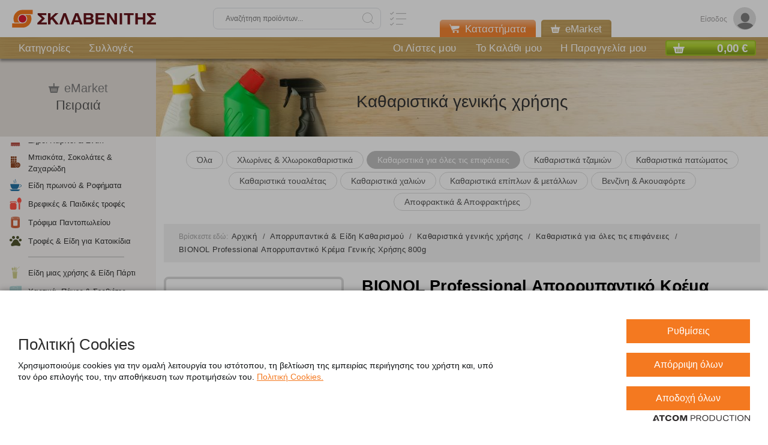

--- FILE ---
content_type: text/html; charset=utf-8
request_url: https://www.sklavenitis.gr/aporrypantika-eidi-katharismoy/katharistika-genikis-chrisis/katharistika-gia-oles-tis-epifaneies/bionol-professional-krema-genikou-katharismou-800gr/
body_size: 21974
content:

<!DOCTYPE html>
<html lang="EL" xml:lang="EL">
<head>
	<script src='https://cookiemon.atcom.gr/loader.js' data-service='cookiemon' data-customer='a9462339-123d-48ff-b8d9-9406798d7a82' data-language='gr'></script>
	<meta charset="UTF-8">

	<base href="https://www.sklavenitis.gr/" />
	<meta name="viewport" content="width=device-width, initial-scale=1.0, maximum-scale=1.0, user-scalable=no" />

	
	<link href="/Content/Css/main.css?v=20251201-001" type="text/css;charset=UTF-8" rel="stylesheet" />
	<link rel="stylesheet" href="Content/Css/print.css?v=20251201-001" media="print">

	<title> BIONOL Professional Απορρυπαντικό Κρέμα Γενικής Χρήσης 800g  | ΣΚΛΑΒΕΝΙΤΗΣ</title>
		<link rel="canonical" href="https://www.sklavenitis.gr/aporrypantika-eidi-katharismoy/katharistika-genikis-chrisis/katharistika-gia-oles-tis-epifaneies/bionol-professional-krema-genikou-katharismou-800gr/">





	<link rel="icon" type="image/x-icon" href="/favicon.ico">

	<link rel="apple-touch-icon" sizes="57x57" href="/apple-icon-57x57.png">
	<link rel="apple-touch-icon" sizes="60x60" href="/apple-icon-60x60.png">
	<link rel="apple-touch-icon" sizes="72x72" href="/apple-icon-72x72.png">
	<link rel="apple-touch-icon" sizes="76x76" href="/apple-icon-76x76.png">
	<link rel="apple-touch-icon" sizes="114x114" href="/apple-icon-114x114.png">
	<link rel="apple-touch-icon" sizes="120x120" href="/apple-icon-120x120.png">
	<link rel="apple-touch-icon" sizes="144x144" href="/apple-icon-144x144.png">
	<link rel="apple-touch-icon" sizes="152x152" href="/apple-icon-152x152.png">
	<link rel="apple-touch-icon" sizes="180x180" href="/apple-icon-180x180.png">

	<link rel="icon" type="image/png" sizes="192x192" href="/android-icon-192x192.png">
	<link rel="icon" type="image/png" sizes="32x32" href="/favicon-32x32.png">
	<link rel="icon" type="image/png" sizes="96x96" href="/favicon-96x96.png">
	<link rel="icon" type="image/png" sizes="16x16" href="/favicon-16x16.png">
	<meta name="theme-color" content="#ffffff">
	<link rel="manifest" href="/manifest.json">

	<script>
		window.AnalyticsTrackableDebug = false;
	</script>
	<script>history.scrollRestoration = "manual"</script>
	<script type="text/javascript">
        NvPage = {"Language":"gr","DecimalSeparator":",","ClientContexts":{"UserList":"/ajax/Atcom.Sites.Yoda.Components.ClientContext.Index/?type=UserList","Cart":"/ajax/Atcom.Sites.Yoda.Components.ClientContext.Index/?type=Cart","User":"/ajax/Atcom.Sites.Yoda.Components.ClientContext.Index/?type=User"}};
	</script>


	<!-- <script type="text/javascript" src="https://www.bugherd.com/sidebarv2.js?apikey=awb9axfikj2pi9ot39fdxg" async="true"></script>-->
<style>
 .nvcookies__button--toggle {background-color: #f47920!important;border-color: #f47920;color: #fff!important;}
.nvcookies__button--toggle:hover {background-color: #888888!important;}
.nvtoggle__number {display: none!important;}
.open-nv-modal {background-color: #f47920!important;border-color: #f47920;color: #fff!important;}
.open-nv-modal:hover {background-color: #888888!important;}
#consent-modal-submit {background-color: #f47920!important; color: #fff!important; border: 1px solid #f47920;}
#consent-modal-submit:hover {background-color: #888888!important;border: 1px solid #888888;}
.nvcookies__logo {display: none!important;}
.nvcookies-modal__close { display: none!important;}
.nvcookies-modal__logo > img {width:180px!important;}
.nvcookies-modal__title {color:#2A2A2A!important;}
.footerNav-wrap {max-width: calc(100% - 327px);}

@media (max-width: 1023px) {
	.footerNav-wrap {
		max-width: calc(100% - 220px);
	}
}

@media (max-width: 767px) {
	.footerNav-wrap {
		max-width: 100%;
	}
}
</style>
	
                <!-- Google Tag Manager (noscript) -->
                <noscript><iframe src='https://www.googletagmanager.com/ns.html?id=GTM-5CFZ8CQ'
                height='0' width='0' style='display:none;visibility:hidden'></iframe></noscript>
                <!-- End Google Tag Manager (noscript) -->
				<!-- Google Tag Manager -->
				<script>(function(w,d,s,l,i){w[l]=w[l]||[];w[l].push({'gtm.start':
				new Date().getTime(),event:'gtm.js'});var f=d.getElementsByTagName(s)[0],
				j=d.createElement(s),dl=l!='dataLayer'?'&l='+l:'';j.async=true;j.src=
				'https://www.googletagmanager.com/gtm.js?id='+i+dl;f.parentNode.insertBefore(j,f);
				})(window,document,'script','dataLayer','GTM-5CFZ8CQ');</script>
				<!-- End Google Tag Manager -->
			<script>

				window.AnalyticsTrackableDebug && console.log({
  "event": "view_item",
  "ecommerce": {
    "currency": "EUR",
    "value": 4.48,
    "items": [
      {
        "item_id": "1590980",
        "item_name": "BIONOL Professional Απορρυπαντικό Κρέμα Γενικής Χρήσης 800g",
        "item_brand": "BIONOL",
        "item_category": "Καθαριστικά για όλες τις επιφάνειες",
        "price": 4.48,
        "quantity": 1.0,
        "list_id": "Καθαριστικά για όλες τις επιφάνειες",
        "list_name": "Καθαριστικά για όλες τις επιφάνειες"
      }
    ]
  }
});
				window.dataLayer.push({ ecommerce: null });
				window.dataLayer.push({
  "event": "view_item",
  "ecommerce": {
    "currency": "EUR",
    "value": 4.48,
    "items": [
      {
        "item_id": "1590980",
        "item_name": "BIONOL Professional Απορρυπαντικό Κρέμα Γενικής Χρήσης 800g",
        "item_brand": "BIONOL",
        "item_category": "Καθαριστικά για όλες τις επιφάνειες",
        "price": 4.48,
        "quantity": 1.0,
        "list_id": "Καθαριστικά για όλες τις επιφάνειες",
        "list_name": "Καθαριστικά για όλες τις επιφάνειες"
      }
    ]
  }
});
</script>



	<script>
		if (typeof (window.siteRoot) == 'undefined') {
			window.siteRoot = "https://s0.sklavenitis.gr/";
		}
	</script>

<script>(window.BOOMR_mq=window.BOOMR_mq||[]).push(["addVar",{"rua.upush":"false","rua.cpush":"true","rua.upre":"false","rua.cpre":"false","rua.uprl":"false","rua.cprl":"false","rua.cprf":"false","rua.trans":"SJ-85e32f18-83e5-44a4-a914-19e4e84d572c","rua.cook":"false","rua.ims":"false","rua.ufprl":"false","rua.cfprl":"true","rua.isuxp":"false","rua.texp":"norulematch","rua.ceh":"false","rua.ueh":"false","rua.ieh.st":"0"}]);</script>
                              <script>!function(a){var e="https://s.go-mpulse.net/boomerang/",t="addEventListener";if("False"=="True")a.BOOMR_config=a.BOOMR_config||{},a.BOOMR_config.PageParams=a.BOOMR_config.PageParams||{},a.BOOMR_config.PageParams.pci=!0,e="https://s2.go-mpulse.net/boomerang/";if(window.BOOMR_API_key="FYUGY-L2TE5-4SHL3-SYMUL-5UH2B",function(){function n(e){a.BOOMR_onload=e&&e.timeStamp||(new Date).getTime()}if(!a.BOOMR||!a.BOOMR.version&&!a.BOOMR.snippetExecuted){a.BOOMR=a.BOOMR||{},a.BOOMR.snippetExecuted=!0;var i,_,o,r=document.createElement("iframe");if(a[t])a[t]("load",n,!1);else if(a.attachEvent)a.attachEvent("onload",n);r.src="javascript:void(0)",r.title="",r.role="presentation",(r.frameElement||r).style.cssText="width:0;height:0;border:0;display:none;",o=document.getElementsByTagName("script")[0],o.parentNode.insertBefore(r,o);try{_=r.contentWindow.document}catch(O){i=document.domain,r.src="javascript:var d=document.open();d.domain='"+i+"';void(0);",_=r.contentWindow.document}_.open()._l=function(){var a=this.createElement("script");if(i)this.domain=i;a.id="boomr-if-as",a.src=e+"FYUGY-L2TE5-4SHL3-SYMUL-5UH2B",BOOMR_lstart=(new Date).getTime(),this.body.appendChild(a)},_.write("<bo"+'dy onload="document._l();">'),_.close()}}(),"".length>0)if(a&&"performance"in a&&a.performance&&"function"==typeof a.performance.setResourceTimingBufferSize)a.performance.setResourceTimingBufferSize();!function(){if(BOOMR=a.BOOMR||{},BOOMR.plugins=BOOMR.plugins||{},!BOOMR.plugins.AK){var e="true"=="true"?1:0,t="",n="clnbmuix3t3dq2lu4bra-f-83801c048-clientnsv4-s.akamaihd.net",i="false"=="true"?2:1,_={"ak.v":"39","ak.cp":"1118547","ak.ai":parseInt("665101",10),"ak.ol":"0","ak.cr":8,"ak.ipv":4,"ak.proto":"h2","ak.rid":"2087e5aa","ak.r":42198,"ak.a2":e,"ak.m":"","ak.n":"ff","ak.bpcip":"18.218.22.0","ak.cport":41758,"ak.gh":"23.66.232.56","ak.quicv":"","ak.tlsv":"tls1.3","ak.0rtt":"","ak.0rtt.ed":"","ak.csrc":"-","ak.acc":"","ak.t":"1769267298","ak.ak":"hOBiQwZUYzCg5VSAfCLimQ==8Z1h/BsU2cwELv2QF8oNedCk19r1AylOfTvwllKlCSHPIbDgqmlYvcrfVJ523Qs3KpPI+kZjAHeUIZYwXSl1tiWbcxF6raJ1b7XMvF7WKM6ikEL52HHSoJIAL6ObzUvtuphKac2ZX2wIHHihTUe/zXGQFWWHcxIyTyXcIhIj5MLUoz79hktG56TFp/j3q8qlhWRzrcNch8ux1BGjW5acENCwPHm6TSCuCP0qKuerQMCUx0cGGpy1DaRsiXe8NNnPP9ok/5pVw/clXxpGMDwQBUXWFCMLZBBPhyh6t2I6ZBmL45YctHY6zYwyUGvokuiAbUSLKMsgaJ8nak1QVVrLqveCsNKC+3u+g2MCu5eU98S9li4fCc+E1rqkXKFyfm5+2Kfv0KjQYOLTF+SXFkjK0ixX5pPAfZ1YbMOb9R9ULL8=","ak.pv":"64","ak.dpoabenc":"","ak.tf":i};if(""!==t)_["ak.ruds"]=t;var o={i:!1,av:function(e){var t="http.initiator";if(e&&(!e[t]||"spa_hard"===e[t]))_["ak.feo"]=void 0!==a.aFeoApplied?1:0,BOOMR.addVar(_)},rv:function(){var a=["ak.bpcip","ak.cport","ak.cr","ak.csrc","ak.gh","ak.ipv","ak.m","ak.n","ak.ol","ak.proto","ak.quicv","ak.tlsv","ak.0rtt","ak.0rtt.ed","ak.r","ak.acc","ak.t","ak.tf"];BOOMR.removeVar(a)}};BOOMR.plugins.AK={akVars:_,akDNSPreFetchDomain:n,init:function(){if(!o.i){var a=BOOMR.subscribe;a("before_beacon",o.av,null,null),a("onbeacon",o.rv,null,null),o.i=!0}return this},is_complete:function(){return!0}}}}()}(window);</script></head>
<body data-plugin-googleanalytics="{&quot;Url&quot;:&quot;/ajax/Atcom.Sites.Yoda.Components.Analytics.Index/&quot;,&quot;UserId&quot;:null,&quot;IsDesignMode&quot;:false}" 
		data-plugin-agent="{&quot;Cookie&quot;:&quot;Agent.SessionID&quot;,&quot;ItemDeletionConfirmationModal&quot;:&quot;\u003csection class=\&quot;modal opened\&quot;\u003e\r\n\t\u003cdiv class=\&quot;modal__overlay\&quot; data-closemodal\u003e\u003c/div\u003e\r\n\t\u003cdiv class=\&quot;modal__content\&quot;\u003e\r\n\t\t\u003cdiv class=\&quot;modal__body\&quot; data-plugin-vscroll=\u0027{\&quot;modal\&quot;: true}\u0027\u003e\r\n\t\t\t\u003cdiv\u003e\r\n\t\t\t\t\t\u003cdiv class=\&quot;form__titleWrp\&quot;\u003e\r\n\t\t\t\t\t\t\u003ch4 class=\&quot;form__title\&quot;\u003eΔιαγραφή προϊόντος\u003c/h4\u003e\r\n\t\t\t\t\t\u003c/div\u003e\r\n\t\t\t\t\t\t\t\t\t\u003cp\u003e\r\n\t\t\t\t\t\tΕίστε σίγουροι ότι θέλετε να διαγράψετε το προϊόν;\r\n\t\t\t\t\t\u003c/p\u003e\r\n\r\n\t\t\t\t\u003cdiv class=\&quot;buttons\&quot;\u003e\r\n\t\t\t\t\t\u003cdiv class=\&quot;submit submit--orange\&quot;\u003e\r\n\t\t\t\t\t\t\u003cinput type=\&quot;submit\&quot; value=\&quot;YES\&quot; class=\&quot;filled\&quot; data-role=\&quot;yes\&quot;\u003e\r\n\t\t\t\t\t\u003c/div\u003e\r\n\t\t\t\t\t\u003cdiv class=\&quot;submit submit--orange\&quot;\u003e\r\n\t\t\t\t\t\t\u003cinput type=\&quot;submit\&quot; value=\&quot;NO\&quot; class=\&quot;filled\&quot; data-role=\&quot;no\&quot;\u003e\r\n\t\t\t\t\t\u003c/div\u003e\r\n\t\t\t\t\u003c/div\u003e\r\n\t\t\t\u003c/div\u003e\r\n\t\t\u003c/div\u003e\r\n\t\u003c/div\u003e\r\n\u003c/section\u003e\r\n&quot;}">

	<!-- Start of LiveChat (www.livechatinc.com) code -->
<script>// <![CDATA[
window.__lc = window.__lc || {};
window.__lc.license = 7860141;
window.__lc.chat_between_groups = false;
;(function(n,t,c){function i(n){return e._h?e._h.apply(null,n):e._q.push(n)}var e={_q:[],_h:null,_v:"2.0",on:function(){i(["on",c.call(arguments)])},once:function(){i(["once",c.call(arguments)])},off:function(){i(["off",c.call(arguments)])},get:function(){if(!e._h)throw new Error("[LiveChatWidget] You can't use getters before load.");return i(["get",c.call(arguments)])},call:function(){i(["call",c.call(arguments)])},init:function(){var n=t.createElement("script");n.async=!0,n.type="text/javascript",n.src="https://cdn.livechatinc.com/tracking.js",t.head.appendChild(n)}};!n.__lc.asyncInit&&e.init(),n.LiveChatWidget=n.LiveChatWidget||e}(window,document,[].slice))
// ]]></script>
<noscript><a href="https://www.livechatinc.com/chat-with/7860141/" rel="nofollow">Chat with us</a>, powered by <a href="https://www.livechatinc.com/?welcome" rel="noopener nofollow" target="_blank">LiveChat</a></noscript><!-- End of LiveChat code -->

	


<div class="outer-wrapper">
	<div class="mainWrapper">
		<div class="mmOver"></div>

		


<header>
	<div class="header-top">
		<div class="header__section header__left">
			<div class="mmOpen" data-plugin-menu="">
				<div class="mmOpenInner"></div>
			</div>
			<div class="logo">
				<h2>

					<a href="/">
						<img class="logo-img" src="https://s0.sklavenitis.gr/assets/Media/sklavenitis-logo.svg"
							 alt="ΣΚΛΑΒΕΝΙΤΗΣ"
							 title="ΣΚΛΑΒΕΝΙΤΗΣ" />
					</a>
				</h2>
			</div>
		</div>
		<div class="header__section header__center">
			
<div class="searchField" data-plugin-searchautocomplete="{&quot;minLength&quot;:3,&quot;url&quot;:&quot;/ajax/Atcom.Sites.Yoda.Components.Autocomplete.SearchAutocomplete/&quot;}">
	<form method="get" name="myform" action="/apotelesmata-anazitisis/">
		<div class="over"></div>
		<div class="wrap">
			<input class="text ui-autocomplete-input" data-role="input" data-val="true" data-val-minlength="Εισάγετε τουλάχιστον 3 χαρακτήρες" data-val-minlength-min="3" data-val-required="Παρακαλoύμε συμπληρώστε το πεδίο «Αναζήτηση προϊόντων»." id="search" name="Query" placeholder="Αναζήτηση προϊόντων..." style="max-width: 100%" type="search" value="" />
			<i class="icon-search searchField_icon" style=""data-role="icon-search"></i>
			<i class="icon-close delete-value clear" style="display:none; cursor: pointer; pointer-events: all;" data-role="icon-delete"></i>
			<span class="field-validation-valid" data-valmsg-for="Query" data-valmsg-replace="true"></span>
			<a href="" class="searchList searchList-mobile"
			   data-plugin-openmultisearch="">
				<i class="icon-list searchList_icon" alt="Πολλαπλή αναζήτηση" title="Πολλαπλή αναζήτηση"></i>
			</a>
		</div>
		<span class="openSearch"></span>

	</form>
</div>

			<a href="" class="searchList searchList--desktop"
			   data-plugin-openmultisearch="">
				<i class="icon-list searchList_icon" alt="Πολλαπλή αναζήτηση" title="Πολλαπλή αναζήτηση"></i>
			</a>
		</div>
		<div class="header__section header__right">
			<ul class="headerTools" data-plugin-userflow="{&quot;Url&quot;:&quot;/ajax/Atcom.Sites.Yoda.Components.UserFlow.LoginUserFlow.Index/&quot;,&quot;Analytics&quot;:true,&quot;Target&quot;:&quot;[data-role=\&quot;ModalOpener\&quot;]&quot;}"
						data-plugin-ajaxlink="{&quot;Url&quot;:&quot;/ajax/Atcom.Sites.Yoda.Components.Account.LogOut/&quot;,&quot;MethodType&quot;:&quot;POST&quot;,&quot;Target&quot;:&quot;[data-role=\&quot;Logout\&quot;]&quot;,&quot;IncludeReturnUrl&quot;:true}"
	>
	
	<li class="account" data-plugin-bindclientcontext="{&quot;Name&quot;:&quot;User&quot;}"
		data-bind="with: Context(), style: {display: Context() == null ? 'none' : 'inline-block' }"
		style="display: none">
		<!-- ko if: LoggedIn -->
		<div class="dropdown dropdown--account">
			<div class="account__selected selected ddLink">
				<div class="account__initials" data-bind="text: FirstName.charAt(0)+LastName.charAt(0)"></div>
				<div class="account__title" data-bind="text: FirstName+' '+LastName"></div>
			</div>
			




<div class="dropdown__list list dropdown__list--account ddContent">
	<i class="dropdown__list__close icon-close"></i>
	<div class="dropdown__list__title" data-bind="text: FirstName+' '+LastName">
	</div>
	<ul>
		<li>
			<a href="/account/prosopika-stoiheia/" target="_self" >
				Προσωπικά Στοιχεία
			</a>
		</li>
		<li>
			<a href="/account/oi-sulloges-mou/" target="_self" >
				Οι Λίστες μου
			</a>
		</li>
		<li>
			<a href="/account/istoriko-paraggelion/" target="_self" >
				Ιστορικό Παραγγελιών
			</a>
		</li>
			<li>
		<a data-role="Logout">
			Αποσύνδεση
		</a>
	</li>

	</ul>
</div>






		</div>
		<!-- /ko -->
		<!-- ko ifnot: LoggedIn -->
		<i class="icon-user toolLink toolLink-openlogin" data-role="ModalOpener">
			<span>Είσοδος</span>
		</i>
		<!-- /ko -->

	</li>
	

</ul>
		</div>
		










	<div class="header-top__btns header-top__btns--absolute header-top__btns--mhidden">
	<a href="/about/katastimata/" class="header-top__btn header-top__btn--orange ">
				<i class="icon icon-cart2"></i>
Καταστήματα
	</a>
	<a data-plugin-ajaxlink="{&quot;Url&quot;:&quot;/ajax/Atcom.Sites.Yoda.Components.Menus.OverTheTopBarMenu.EMarketPage/&quot;,&quot;MethodType&quot;:&quot;GET&quot;,&quot;Target&quot;:&quot;self&quot;}"
	   class="header-top__btn active">
				<i class="icon icon-Basket"></i>
eMarket
	</a>
	</div>


	</div>

	<div class="header-btm">
		<div class="header-btm__wrapper">
			

<nav class="topnav" data-plugin-topbar="">
	<ul class="topnav_ul">


		<li>
			<a
			   href="/katigories/"
			   target="_self" data-title="Κατηγορίες">Κατηγορίες</a>
		</li>
		<li>
			<a
			   href="/sylloges/"
			   target="_self" data-title="Συλλογές">Συλλογές</a>
		</li>


	</ul>
		<ul class="topnav_ul topnav_ul--left">
			<li class="topnav_li topnav_li_list">
				<a 
				   href="/listes/">
					Οι Λίστες μου
				</a>
			</li>
			<li class="topnav_li topnav_li_cart">
				<a
				   data-plugin-userflow="{&quot;Url&quot;:&quot;/ajax/Atcom.Sites.Yoda.Components.Cart.CartHeaderUserFlow/&quot;,&quot;Analytics&quot;:true,&quot;Target&quot;:&quot;self&quot;}"
				   data-role="go-to-cart"
				   data-title="Το Καλάθι μου">
					Το Καλάθι μου
				</a>
			</li>
			<li class="topnav_li topnav_li_order">
				<a data-plugin-userflow="{&quot;Url&quot;:&quot;/ajax/Atcom.Sites.Yoda.Components.Checkout.CheckoutHeaderUserFlow/&quot;,&quot;Analytics&quot;:true,&quot;Target&quot;:&quot;self&quot;}"
				   data-role="go-to-checkout"
				   data-title="Η Παραγγελία μου">
					Η Παραγγελία μου
				</a>
			</li>
		</ul>

</nav>

<div class="minibasket-outer"
	 data-plugin-bindclientcontext="{&quot;Name&quot;:&quot;Cart&quot;,&quot;Selector&quot;:&quot;.top-wrap, .cartinfo&quot;}"
	 style="display:none;"
	 data-plugin-minicart="{&quot;RefreshUrl&quot;:&quot;/ajax/Atcom.Sites.Yoda.Components.Cart.Index/?View=MiniCart&quot;,&quot;IsCheckout&quot;:false}">
	<div class="minibasket-loader minibasket-loader--hidden">
		<figure>
			<picture>
				<img src="/Content/Media/hourglass.gif" />
			</picture>
		</figure>
	</div>
	<div class="basketReview extra-small">
		<div class="top-wrap">

				<!-- ko if: Context() -->
				<div class="top basketReview_top"
					 data-bind="css: { 'basketReview-green' : Context().CanProceedToCheckout}">
					<span class="icon icon-Basket flLeft minibasket-icon"></span>
					<span class="total flRight" data-bind="text: Context().GrandTotal"></span>
				</div>
				<!-- /ko -->
		</div>
		<div class="cart-wrapper">

			<div class="main basketReview_main">
				<span class="closeBasket icon-close"></span>
			</div>
		</div>
	</div>
</div>		</div>
	</div>
</header>
<div class="basketReview_over"></div>


		
<div class="modalsContainer"
	 data-role="ModalsContainer">
	

<section class="modal active-container">
	<div class="modal__overlay" data-closemodal></div>
	<div class="modal__content">
		<div class="modal__closeOuter">
	<i class="modal__close icon-close closeModal" data-closemodal></i>
</div>

		<div class="modal__body" data-plugin-vscroll='{"modal": true}'>
			<div class="form" data-replace-container="">

			</div>
		</div>
	</div>
</section>

	

<section class="modal">
	<div class="modal__overlay" data-closemodal></div>
	<div class="modal__content">
		<div class="modal__closeOuter">
	<i class="modal__close icon-close closeModal" data-closemodal></i>
</div>

		<div class="modal__body" data-plugin-vscroll='{"modal": true}'>
			<div class="form" data-replace-container="">

			</div>
		</div>
	</div>
</section>

</div>
		
    
<aside class="asideMenu fixed-elem" data-plugin-fixedelement='{"width": 1007}'>
	<div class="aside__wrap fixed-inner">
		<div class="aside__header header">
			<i class="aside__close icon-close"></i>
		</div>

		<div class="aside__body">
			<div class="aside__top">
				<div class="reldropdown">
					<ul class="headerTools" data-plugin-userflow="{&quot;Url&quot;:&quot;/ajax/Atcom.Sites.Yoda.Components.UserFlow.LoginUserFlow.Index/&quot;,&quot;Analytics&quot;:true,&quot;Target&quot;:&quot;[data-role=\&quot;ModalOpener\&quot;]&quot;}"
						data-plugin-ajaxlink="{&quot;Url&quot;:&quot;/ajax/Atcom.Sites.Yoda.Components.Account.LogOut/&quot;,&quot;MethodType&quot;:&quot;POST&quot;,&quot;Target&quot;:&quot;[data-role=\&quot;Logout\&quot;]&quot;,&quot;IncludeReturnUrl&quot;:true}"
	>
	
	<li class="account" data-plugin-bindclientcontext="{&quot;Name&quot;:&quot;User&quot;}"
		data-bind="with: Context(), style: {display: Context() == null ? 'none' : 'inline-block' }"
		style="display: none">
		<!-- ko if: LoggedIn -->
		<div class="dropdown dropdown--account">
			<div class="account__selected selected ddLink">
				<div class="account__initials" data-bind="text: FirstName.charAt(0)+LastName.charAt(0)"></div>
				<div class="account__title" data-bind="text: FirstName+' '+LastName"></div>
			</div>
			




<div class="dropdown__list list dropdown__list--account ddContent">
	<i class="dropdown__list__close icon-close"></i>
	<div class="dropdown__list__title" data-bind="text: FirstName+' '+LastName">
	</div>
	<ul>
		<li>
			<a href="/account/prosopika-stoiheia/" target="_self" >
				Προσωπικά Στοιχεία
			</a>
		</li>
		<li>
			<a href="/account/oi-sulloges-mou/" target="_self" >
				Οι Λίστες μου
			</a>
		</li>
		<li>
			<a href="/account/istoriko-paraggelion/" target="_self" >
				Ιστορικό Παραγγελιών
			</a>
		</li>
			<li>
		<a data-role="Logout">
			Αποσύνδεση
		</a>
	</li>

	</ul>
</div>






		</div>
		<!-- /ko -->
		<!-- ko ifnot: LoggedIn -->
		<i class="icon-user toolLink toolLink-openlogin" data-role="ModalOpener">
			<span>Είσοδος</span>
		</i>
		<!-- /ko -->

	</li>
	

</ul>
				</div>
				






	<div class="eader-top__btns header-top__btns--hidden header-top__btns--mblock">
	<a href="/about/katastimata/" class="header-top__btn header-top__btn--block header-top__btn--orange ">
				<i class="icon icon-cart2"></i>
Καταστήματα
	</a>
	<a data-plugin-ajaxlink="{&quot;Url&quot;:&quot;/ajax/Atcom.Sites.Yoda.Components.Menus.OverTheTopBarMenu.EMarketPage/&quot;,&quot;MethodType&quot;:&quot;GET&quot;,&quot;Target&quot;:&quot;self&quot;}"
	   class="header-top__btn header-top__btn--block active">
				<i class="icon icon-Basket"></i>
eMarket
	</a>
	</div>


			</div>
				<div class="mainNav_header mainNav_header--mhidden">
					<div class="mainNav_wrap mainNav_wrap--center" data-plugin-hub>
						<div class="mainNav_title">
							<i class="mainNav_icon icon-Basket"></i>eMarket
						</div>
						<p class="mainNav__subtitle" v-text="name">Πειραιά</p>
					</div>
				</div>
				<div class="mainNav_header mainNav_header--style2 mainNav_header--hidden mainNav_header--mblock">
					<div class="mainNav_title-bold">
						Κατηγορίες
					</div>
				</div>
			<div class="aside__inner" data-plugin-mainNav="">
				<nav class="mainNav mainNav--categories">
						<ul class="mainNav_ul">
							













	<li>
			<span class="level1">
				<i class="level1-icon icon-Croissant"></i>
				<span>Είδη Αρτοζαχαροπλαστείου</span>
			</span>
			<ul class="mainNav_sub">
	<li>
		<a href="/eidi-artozacharoplasteioy/psomi-artoskeyasmata/"  target="_self">
			Ψωμί &amp; Αρτοσκευάσματα
		</a>
	</li>
	<li>
		<a href="/eidi-artozacharoplasteioy/psomi-typopoiimeno/"  target="_self">
			Ψωμί τυποποιημένο
		</a>
	</li>
	<li>
		<a href="/eidi-artozacharoplasteioy/pites-tortigies/"  target="_self">
			Πίτες &amp; Τορτίγιες
		</a>
	</li>
	<li>
		<a href="/eidi-artozacharoplasteioy/kritsinia-paximadia-fryganies/"  target="_self">
			Κριτσίνια, Παξιμάδια &amp; Φρυγανιές
		</a>
	</li>
	<li>
		<a href="/eidi-artozacharoplasteioy/koyloyria-voytimata/"  target="_self">
			Κουλούρια &amp; Βουτήματα
		</a>
	</li>
	<li>
		<a href="/eidi-artozacharoplasteioy/keik-tsoyrekia-kroyasan/"  target="_self">
			Κέικ, Τσουρέκια &amp; Κρουασάν
		</a>
	</li>
	<li>
		<a href="/eidi-artozacharoplasteioy/glyka/"  target="_self">
			Γλυκά
		</a>
	</li>
				
			</ul>
	</li>
	<li>
			<span class="level1">
				<i class="level1-icon icon-fruit"></i>
				<span>Φρέσκα Φρούτα &amp; Λαχανικά</span>
			</span>
			<ul class="mainNav_sub">
	<li>
		<a href="/freska-froyta-lachanika/froyta/"  target="_self">
			Φρούτα
		</a>
	</li>
	<li>
		<a href="/freska-froyta-lachanika/lachanika/"  target="_self">
			Λαχανικά
		</a>
	</li>
	<li>
		<a href="/freska-froyta-lachanika/kommena-lahanika/"  target="_self">
			Κομμένα Λαχανικά
		</a>
	</li>
				
			</ul>
	</li>
	<li>
			<span class="level1">
				<i class="level1-icon icon-Fish"></i>
				<span>Φρέσκο Ψάρι &amp; Θαλασσινά</span>
			</span>
			<ul class="mainNav_sub">
	<li>
		<a href="/fresko-psari-thalassina/psaria-ichthyokalliergeias/"  target="_self">
			Ψάρια Ιχθυοκαλλιέργειας
		</a>
	</li>
	<li>
		<a href="/fresko-psari-thalassina/chtapodia-kalamaria-soypies/"  target="_self">
			Χταπόδια, Καλαμάρια &amp; Σουπιές
		</a>
	</li>
	<li>
		<a href="/fresko-psari-thalassina/ostrakoeidi/"  target="_self">
			Οστρακοειδή
		</a>
	</li>
				
			</ul>
	</li>
	<li>
			<span class="level1">
				<i class="level1-icon icon-meat"></i>
				<span>Φρέσκο Κρέας</span>
			</span>
			<ul class="mainNav_sub">
	<li>
		<a href="/fresko-kreas/fresko-moschari/"  target="_self">
			Φρέσκο Μοσχάρι
		</a>
	</li>
	<li>
		<a href="/fresko-kreas/fresko-choirino/"  target="_self">
			Φρέσκο Χοιρινό
		</a>
	</li>
	<li>
		<a href="/fresko-kreas/freska-poylerika/"  target="_self">
			Φρέσκα Πουλερικά
		</a>
	</li>
	<li>
		<a href="/fresko-kreas/freska-arnia-katsikia/"  target="_self">
			Φρέσκα Αρνιά &amp; Κατσίκια
		</a>
	</li>
	<li>
		<a href="/fresko-kreas/freska-paraskeyasmata-kreaton-poylerikon/"  target="_self">
			Φρέσκα Παρασκευάσματα Κρεάτων &amp; Πουλερικών
		</a>
	</li>
				
			</ul>
	</li>
	<li>
			<span class="level1">
				<i class="level1-icon icon-milk"></i>
				<span>Γάλατα, Ροφήματα &amp; Χυμοί ψυγείου</span>
			</span>
			<ul class="mainNav_sub">
	<li>
		<a href="/galata-rofimata-chymoi-psygeioy/galata-psygeioy/"  target="_self">
			Γάλατα ψυγείου
		</a>
	</li>
	<li>
		<a href="/galata-rofimata-chymoi-psygeioy/galata-sokolatoycha-psygeioy/"  target="_self">
			Γάλατα Σοκολατούχα ψυγείου
		</a>
	</li>
	<li>
		<a href="/galata-rofimata-chymoi-psygeioy/futika-alla-rofimata-psugeiou/"  target="_self">
			Φυτικά &amp; Άλλα ροφήματα Ψυγείου
		</a>
	</li>
	<li>
		<a href="/galata-rofimata-chymoi-psygeioy/chymoi-tsai-psygeioy/"  target="_self">
			Χυμοί ψυγείου
		</a>
	</li>
				
			</ul>
	</li>
	<li>
			<span class="level1">
				<i class="level1-icon icon-Cup"></i>
				<span>Γιαούρτια, Κρέμες γάλακτος &amp; Επιδόρπια ψυγείου</span>
			</span>
			<ul class="mainNav_sub">
	<li>
		<a href="/giaoyrtia-kremes-galaktos-epidorpia-psygeioy/giaoyrtia/"  target="_self">
			Γιαούρτια
		</a>
	</li>
	<li>
		<a href="/giaoyrtia-kremes-galaktos-epidorpia-psygeioy/giaoyrtia-vrefika-paidika/"  target="_self">
			Γιαούρτια Βρεφικά &amp; Παιδικά
		</a>
	</li>
	<li>
		<a href="/giaoyrtia-kremes-galaktos-epidorpia-psygeioy/epidorpia-giaoyrtioy/"  target="_self">
			Επιδόρπια γιαουρτιού
		</a>
	</li>
	<li>
		<a href="/giaoyrtia-kremes-galaktos-epidorpia-psygeioy/fytika-epidorpia/"  target="_self">
			Φυτικά επιδόρπια
		</a>
	</li>
	<li>
		<a href="/giaoyrtia-kremes-galaktos-epidorpia-psygeioy/ryzogala-glykismata-psygeioy/"  target="_self">
			Ρυζόγαλα &amp; Γλυκίσματα ψυγείου
		</a>
	</li>
	<li>
		<a href="/giaoyrtia-kremes-galaktos-epidorpia-psygeioy/proteinouha-giaoyrtia-epidorpia-glykismata-psygeiou/"  target="_self">
			Πρωτεϊνούχα γιαούρτια, Επιδόρπια &amp; Γλυκίσματα ψυγείου
		</a>
	</li>
	<li>
		<a href="/giaoyrtia-kremes-galaktos-epidorpia-psygeioy/kremes-galaktos-santigi/"  target="_self">
			Κρέμες γάλακτος &amp; Σαντιγί
		</a>
	</li>
				
			</ul>
	</li>
	<li>
			<span class="level1">
				<i class="level1-icon icon-cheese"></i>
				<span>Τυροκομικά &amp; Φυτικά Αναπληρώματα</span>
			</span>
			<ul class="mainNav_sub">
	<li>
		<a href="/turokomika-futika-anapliromata/feta-leyka-tyria/"  target="_self">
			Φέτα &amp; Λευκά τυριά
		</a>
	</li>
	<li>
		<a href="/turokomika-futika-anapliromata/malaka-tyria/"  target="_self">
			Μαλακά τυριά
		</a>
	</li>
	<li>
		<a href="/turokomika-futika-anapliromata/imisklira-tyria/"  target="_self">
			Ημίσκληρα τυριά
		</a>
	</li>
	<li>
		<a href="/turokomika-futika-anapliromata/sklira-tyria/"  target="_self">
			Σκληρά τυριά
		</a>
	</li>
	<li>
		<a href="/turokomika-futika-anapliromata/tyria-aleifomena-mini-tyrakia/"  target="_self">
			Τυριά αλειφόμενα &amp; Μίνι τυράκια
		</a>
	</li>
	<li>
		<a href="/turokomika-futika-anapliromata/futika-anapliromata/"  target="_self">
			Φυτικά Αναπληρώματα
		</a>
	</li>
				
			</ul>
	</li>
	<li>
			<span class="level1">
				<i class="level1-icon icon-Eggs"></i>
				<span>Αυγά, Βούτυρο, Νωπές Ζύμες &amp; Ζωμοί</span>
			</span>
			<ul class="mainNav_sub">
	<li>
		<a href="/ayga-voytyro-nopes-zymes-zomoi/ayga/"  target="_self">
			Αυγά
		</a>
	</li>
	<li>
		<a href="/ayga-voytyro-nopes-zymes-zomoi/voytyra/"  target="_self">
			Βούτυρα
		</a>
	</li>
	<li>
		<a href="/ayga-voytyro-nopes-zymes-zomoi/margarines/"  target="_self">
			Μαργαρίνες
		</a>
	</li>
	<li>
		<a href="/ayga-voytyro-nopes-zymes-zomoi/zymes-nopes/"  target="_self">
			Ζύμες νωπές
		</a>
	</li>
	<li>
		<a href="/ayga-voytyro-nopes-zymes-zomoi/freska-zymarika-saltses/"  target="_self">
			Φρέσκα Ζυμαρικά &amp; Σάλτσες
		</a>
	</li>
	<li>
		<a href="/ayga-voytyro-nopes-zymes-zomoi/zomoi-psygeioy/"  target="_self">
			Ζωμοί ψυγείου
		</a>
	</li>
				
			</ul>
	</li>
	<li>
			<span class="level1">
				<i class="level1-icon icon-allantika"></i>
				<span>Αλλαντικά</span>
			</span>
			<ul class="mainNav_sub">
	<li>
		<a href="/allantika/allantika-galopoylas-kotopoyloy/"  target="_self">
			Αλλαντικά Γαλοπούλας &amp; Κοτόπουλου
		</a>
	</li>
	<li>
		<a href="/allantika/zampon-mpeikon-omoplati/"  target="_self">
			Ζαμπόν, Μπέικον &amp; Ωμοπλάτη
		</a>
	</li>
	<li>
		<a href="/allantika/pariza-mortadela/"  target="_self">
			Πάριζα &amp; Μορταδέλα
		</a>
	</li>
	<li>
		<a href="/allantika/salamia/"  target="_self">
			Σαλάμια
		</a>
	</li>
	<li>
		<a href="/allantika/loykanika/"  target="_self">
			Λουκάνικα
		</a>
	</li>
	<li>
		<a href="/allantika/paradosiaka-allantika/"  target="_self">
			Παραδοσιακά αλλαντικά
		</a>
	</li>
	<li>
		<a href="/allantika/set-allantikon-tyrion/"  target="_self">
			Σετ Αλλαντικών &amp; Τυριών
		</a>
	</li>
	<li>
		<a href="/allantika/anapliromata-allantikon/"  target="_self">
			Αναπληρώματα Αλλαντικών
		</a>
	</li>
				
			</ul>
	</li>
	<li>
			<span class="level1">
				<i class="level1-icon icon-Soup"></i>
				<span>Ορεκτικά &amp; Delicatessen</span>
			</span>
			<ul class="mainNav_sub">
	<li>
		<a href="/orektika-delicatessen/psaria-pasta-se-ladi/"  target="_self">
			Ψάρια παστά &amp; σε Λάδι
		</a>
	</li>
	<li>
		<a href="/orektika-delicatessen/kapnista-psaria/"  target="_self">
			Καπνιστά Ψάρια
		</a>
	</li>
	<li>
		<a href="/orektika-delicatessen/delicatessen-thalassinon/"  target="_self">
			Delicatessen θαλασσινών
		</a>
	</li>
	<li>
		<a href="/orektika-delicatessen/pate-foie-gras/"  target="_self">
			Πατέ &amp; Foie gras
		</a>
	</li>
	<li>
		<a href="/orektika-delicatessen/salates-aloifes/"  target="_self">
			Σαλάτες &amp; Αλοιφές
		</a>
	</li>
	<li>
		<a href="/orektika-delicatessen/elies/"  target="_self">
			Ελιές
		</a>
	</li>
	<li>
		<a href="/orektika-delicatessen/toyrsia-liastes-tomates/"  target="_self">
			Τουρσιά &amp; Λιαστές ντομάτες
		</a>
	</li>
	<li>
		<a href="/orektika-delicatessen/chalvades/"  target="_self">
			Χαλβάδες
		</a>
	</li>
				
			</ul>
	</li>
	<li>
			<span class="level1">
				<i class="level1-icon icon-recipes"></i>
				<span>Έτοιμα Γεύματα</span>
			</span>
			<ul class="mainNav_sub">
	<li>
		<a href="/etoima-geymata/geymata-me-kreas-poylerika/"  target="_self">
			Γεύματα με Κρέας &amp; Πουλερικά
		</a>
	</li>
	<li>
		<a href="/etoima-geymata/geymata-me-psaria-thalassina-sushi/"  target="_self">
			Γεύματα με Ψάρια, Θαλασσινά &amp; Sushi
		</a>
	</li>
	<li>
		<a href="/etoima-geymata/geymata-osprion-lachanikon/"  target="_self">
			Γεύματα Οσπρίων &amp; Λαχανικών
		</a>
	</li>
	<li>
		<a href="/etoima-geymata/ladera/"  target="_self">
			Λαδερά
		</a>
	</li>
	<li>
		<a href="/etoima-geymata/geymata-zymarikon-ryzioy/"  target="_self">
			Γεύματα Ζυμαρικών &amp; Ρυζιού
		</a>
	</li>
	<li>
		<a href="/etoima-geymata/soupes/"  target="_self">
			Σούπες
		</a>
	</li>
	<li>
		<a href="/etoima-geymata/etoimes-salates-synodeytika-geymaton/"  target="_self">
			Έτοιμες Σαλάτες &amp; Συνοδευτικά γευμάτων
		</a>
	</li>
	<li>
		<a href="/etoima-geymata/santoyits/"  target="_self">
			Σάντουιτς
		</a>
	</li>
				
			</ul>
	</li>
	<li>
			<span class="level1">
				<i class="level1-icon icon-Snow"></i>
				<span>Κατεψυγμένα</span>
			</span>
			<ul class="mainNav_sub">
	<li>
		<a href="/katepsygmena/katepsygmena-lachanika-froyta/"  target="_self">
			Κατεψυγμένα Λαχανικά &amp; Φρούτα
		</a>
	</li>
	<li>
		<a href="/katepsygmena/katepsygmena-psaria-thalassina/"  target="_self">
			Κατεψυγμένα Ψάρια &amp; Θαλασσινά
		</a>
	</li>
	<li>
		<a href="/katepsygmena/katepsygmena-kreata-poylerika/"  target="_self">
			Κατεψυγμένα Κρέατα &amp; Πουλερικά
		</a>
	</li>
	<li>
		<a href="/katepsygmena/katepsygmena-fytika-anapliromata/"  target="_self">
			Κατεψυγμένα Φυτικά αναπληρώματα
		</a>
	</li>
	<li>
		<a href="/katepsygmena/katepsygmena-geymata/"  target="_self">
			Κατεψυγμένα Γεύματα
		</a>
	</li>
	<li>
		<a href="/katepsygmena/katepsygmenes-zymes-pites-pitses/"  target="_self">
			Κατεψυγμένες Ζύμες, Πίτες &amp; Πίτσες
		</a>
	</li>
	<li>
		<a href="/katepsygmena/pagota-pagakia/"  target="_self">
			Παγωτά &amp; Παγάκια
		</a>
	</li>
				
			</ul>
	</li>
	<li class="separator-line"></li>
	<li>
			<span class="level1">
				<i class="level1-icon icon-Alcohole"></i>
				<span>Κάβα</span>
			</span>
			<ul class="mainNav_sub">
	<li>
		<a href="/kava/pota/"  target="_self">
			Ποτά
		</a>
	</li>
	<li>
		<a href="/kava/krasia-sampanies/"  target="_self">
			Κρασιά &amp; Σαμπάνιες
		</a>
	</li>
	<li>
		<a href="/kava/mpires-milites/"  target="_self">
			Μπίρες &amp; Μηλίτες
		</a>
	</li>
				
			</ul>
	</li>
	<li>
			<span class="level1">
				<i class="level1-icon icon-Bottle"></i>
				<span>Αναψυκτικά, Νερά &amp; Χυμοί</span>
			</span>
			<ul class="mainNav_sub">
	<li>
		<a href="/anapsyktika-nera-chymoi/nera/"  target="_self">
			Νερά
		</a>
	</li>
	<li>
		<a href="/anapsyktika-nera-chymoi/anapsyktika-sodes-energeiaka-pota/"  target="_self">
			Αναψυκτικά, Σόδες &amp; Ενεργειακά ποτά
		</a>
	</li>
	<li>
		<a href="/anapsyktika-nera-chymoi/chymoi/"  target="_self">
			Χυμοί
		</a>
	</li>
				
			</ul>
	</li>
	<li>
			<span class="level1">
				<i class="level1-icon icon-Seeds"></i>
				<span>Ξηροί Καρποί &amp; Σνακ</span>
			</span>
			<ul class="mainNav_sub">
	<li>
		<a href="/xiroi-karpoi-snak/xiroi-karpoi-apoxiramena-froyta/"  target="_self">
			Ξηροί καρποί &amp; Αποξηραμένα φρούτα
		</a>
	</li>
	<li>
		<a href="/xiroi-karpoi-snak/patatakia-garidakia-alla-snak/"  target="_self">
			Πατατάκια, Γαριδάκια &amp; άλλα Σνακ
		</a>
	</li>
				
			</ul>
	</li>
	<li>
			<span class="level1">
				<i class="level1-icon icon-chocolate"></i>
				<span>Μπισκότα, Σοκολάτες &amp; Ζαχαρώδη</span>
			</span>
			<ul class="mainNav_sub">
	<li>
		<a href="/mpiskota-sokolates-zacharodi/mpiskota/"  target="_self">
			Μπισκότα
		</a>
	</li>
	<li>
		<a href="/mpiskota-sokolates-zacharodi/sokolates/"  target="_self">
			Σοκολάτες
		</a>
	</li>
	<li>
		<a href="/mpiskota-sokolates-zacharodi/pastelia-mantolata-loykoymia/"  target="_self">
			Παστέλια, Μαντολάτα &amp; Λουκούμια
		</a>
	</li>
	<li>
		<a href="/mpiskota-sokolates-zacharodi/tsichles-karameles-gleifitzoyria/"  target="_self">
			Τσίχλες, Καραμέλες &amp; Γλειφιτζούρια
		</a>
	</li>
				
			</ul>
	</li>
	<li>
			<span class="level1">
				<i class="level1-icon icon-Seat"></i>
				<span>Είδη πρωινού &amp; Ροφήματα</span>
			</span>
			<ul class="mainNav_sub">
	<li>
		<a href="/eidi-proinoy-rofimata/galata-fytika-rofimata-makras-diarkeias/"  target="_self">
			Γάλατα &amp; Φυτικά ροφήματα Μακράς διαρκείας
		</a>
	</li>
	<li>
		<a href="/eidi-proinoy-rofimata/dimitriaka-mpares/"  target="_self">
			Δημητριακά &amp; Μπάρες
		</a>
	</li>
	<li>
		<a href="/eidi-proinoy-rofimata/kafedes-rofimata-afepsimata/"  target="_self">
			Καφέδες, Ροφήματα &amp; Αφεψήματα
		</a>
	</li>
	<li>
		<a href="/eidi-proinoy-rofimata/melia-marmelades/"  target="_self">
			Μέλια &amp; Μαρμελάδες
		</a>
	</li>
	<li>
		<a href="/eidi-proinoy-rofimata/pralines-tachini-fystikovoytyro/"  target="_self">
			Πραλίνες, Ταχίνι &amp; Φιστικοβούτυρο
		</a>
	</li>
				
			</ul>
	</li>
	<li>
			<span class="level1">
				<i class="level1-icon icon-babyfood"></i>
				<span>Βρεφικές &amp; Παιδικές τροφές</span>
			</span>
			<ul class="mainNav_sub">
	<li>
		<a href="/vrefikes-paidikes-trofes/vrefika-paidika-galata/"  target="_self">
			Βρεφικά &amp; Παιδικά γάλατα
		</a>
	</li>
	<li>
		<a href="/vrefikes-paidikes-trofes/vrefika-paidika-fagita/"  target="_self">
			Βρεφικά &amp; Παιδικά φαγητά
		</a>
	</li>
	<li>
		<a href="/vrefikes-paidikes-trofes/vrefikes-paidikes-kremes/"  target="_self">
			Βρεφικές &amp; Παιδικές κρέμες
		</a>
	</li>
	<li>
		<a href="/vrefikes-paidikes-trofes/vrefika-paidika-snak/"  target="_self">
			Βρεφικά &amp; Παιδικά σνακ
		</a>
	</li>
				
			</ul>
	</li>
	<li>
			<span class="level1">
				<i class="level1-icon icon-Can"></i>
				<span>Τρόφιμα Παντοπωλείου</span>
			</span>
			<ul class="mainNav_sub">
	<li>
		<a href="/trofima-pantopoleioy/aleyria-simigdalia/"  target="_self">
			Αλεύρια&#160;&amp;&#160;Σιμιγδάλια
		</a>
	</li>
	<li>
		<a href="/trofima-pantopoleioy/zachari-ypokatastata-zacharis/"  target="_self">
			Ζάχαρη &amp; Υποκατάστατα ζάχαρης
		</a>
	</li>
	<li>
		<a href="/trofima-pantopoleioy/zymarika/"  target="_self">
			Ζυμαρικά
		</a>
	</li>
	<li>
		<a href="/trofima-pantopoleioy/ketsap-moystardes-magionezes-etoimes-saltses/"  target="_self">
			Κέτσαπ, Μουστάρδες, Μαγιονέζες &amp; Έτοιμες σάλτσες
		</a>
	</li>
	<li>
		<a href="/trofima-pantopoleioy/konserves-kompostes/"  target="_self">
			Κονσέρβες &amp; Κομπόστες
		</a>
	</li>
	<li>
		<a href="/trofima-pantopoleioy/ladia-lipi/"  target="_self">
			Λάδια &amp; Λίπη
		</a>
	</li>
	<li>
		<a href="/trofima-pantopoleioy/mpacharika-alatia-xidia-zomoi/"  target="_self">
			Μπαχαρικά, Αλάτια, Ξίδια &amp; Ζωμοί
		</a>
	</li>
	<li>
		<a href="/trofima-pantopoleioy/ryzia/"  target="_self">
			Ρύζια
		</a>
	</li>
	<li>
		<a href="/trofima-pantopoleioy/ospria/"  target="_self">
			Όσπρια
		</a>
	</li>
	<li>
		<a href="/trofima-pantopoleioy/sitari-kinoa-sogia-alla-dimitriaka/"  target="_self">
			Σιτάρι, Κινόα, Σόγια &amp; άλλα Δημητριακά
		</a>
	</li>
	<li>
		<a href="/trofima-pantopoleioy/poyredes-soypes-noodles/"  target="_self">
			Πουρέδες, Σούπες &amp; Noodles
		</a>
	</li>
	<li>
		<a href="/trofima-pantopoleioy/ntomatika/"  target="_self">
			Ντοματικά
		</a>
	</li>
	<li>
		<a href="/trofima-pantopoleioy/ylika-mageirikis-zacharoplastikis/"  target="_self">
			Υλικά Μαγειρικής &amp; Ζαχαροπλαστικής
		</a>
	</li>
	<li>
		<a href="/trofima-pantopoleioy/meigmata-gia-zele-glyka/"  target="_self">
			Μείγματα για Ζελέ &amp; Γλυκά
		</a>
	</li>
				
			</ul>
	</li>
	<li>
			<span class="level1">
				<i class="level1-icon icon-pet"></i>
				<span>Τροφές &amp; Είδη για Κατοικίδια</span>
			</span>
			<ul class="mainNav_sub">
	<li>
		<a href="/trofes-eidi-gia-katoikidia/trofes-eidi-gia-skyloys/"  target="_self">
			Τροφές &amp; Είδη για Σκύλους
		</a>
	</li>
	<li>
		<a href="/trofes-eidi-gia-katoikidia/trofes-eidi-gia-gates/"  target="_self">
			Τροφές &amp; Είδη για Γάτες
		</a>
	</li>
	<li>
		<a href="/trofes-eidi-gia-katoikidia/trofes-eidi-gia-ptina-psaria-alla-katoikidia/"  target="_self">
			Τροφές για Πτηνά, Ψάρια &amp; άλλα κατοικίδια
		</a>
	</li>
				
			</ul>
	</li>
	<li class="separator-line"></li>
	<li>
			<span class="level1">
				<i class="level1-icon icon-oneuse"></i>
				<span>Είδη μιας χρήσης &amp; Είδη Πάρτι</span>
			</span>
			<ul class="mainNav_sub">
	<li>
		<a href="/eidi-mias-chrisis-eidi-parti/eidi-syntirisis-psisimatos-trofimon/"  target="_self">
			Είδη Συντήρησης &amp; Ψησίματος τροφίμων
		</a>
	</li>
	<li>
		<a href="/eidi-mias-chrisis-eidi-parti/sakoyles-aporrimmaton/"  target="_self">
			Σακούλες απορριμμάτων
		</a>
	</li>
	<li>
		<a href="/eidi-mias-chrisis-eidi-parti/kalamakia-odontoglyfides/"  target="_self">
			Καλαμάκια &amp; Οδοντογλυφίδες
		</a>
	</li>
	<li>
		<a href="/eidi-mias-chrisis-eidi-parti/servitsia-mias-chrisis/"  target="_self">
			Σερβίτσια μιας χρήσης
		</a>
	</li>
	<li>
		<a href="/eidi-mias-chrisis-eidi-parti/eidi-parti/"  target="_self">
			Είδη Πάρτι
		</a>
	</li>
				
			</ul>
	</li>
	<li>
			<span class="level1">
				<i class="level1-icon icon-Paper"></i>
				<span>Χαρτικά, Πάνες &amp; Σερβιέτες</span>
			</span>
			<ul class="mainNav_sub">
	<li>
		<a href="/chartika-panes-servietes/chartika/"  target="_self">
			Χαρτικά
		</a>
	</li>
	<li>
		<a href="/chartika-panes-servietes/servietes-panes-enilikon/"  target="_self">
			Σερβιέτες &amp; Πάνες ενηλίκων
		</a>
	</li>
	<li>
		<a href="/chartika-panes-servietes/vrefikes-paidikes-panes-moromantila/"  target="_self">
			Βρεφικές &amp; Παιδικές πάνες, Μωρομάντιλα
		</a>
	</li>
				
			</ul>
	</li>
	<li>
			<span class="level1">
				<i class="level1-icon icon-Leapstick"></i>
				<span>Καλλυντικά &amp; Είδη Προσωπικής υγιεινής</span>
			</span>
			<ul class="mainNav_sub">
	<li>
		<a href="/kallyntika-eidi-prosopikis-ygieinis/frontida-mallion/"  target="_self">
			Φροντίδα Μαλλιών
		</a>
	</li>
	<li>
		<a href="/kallyntika-eidi-prosopikis-ygieinis/frontida-somatos/"  target="_self">
			Φροντίδα Σώματος
		</a>
	</li>
	<li>
		<a href="/kallyntika-eidi-prosopikis-ygieinis/eidi-xyrismatos-after-shave/"  target="_self">
			Είδη Ξυρίσματος &amp; After Shave
		</a>
	</li>
	<li>
		<a href="/kallyntika-eidi-prosopikis-ygieinis/stomatiki-ygieini/"  target="_self">
			Στοματική υγιεινή
		</a>
	</li>
	<li>
		<a href="/kallyntika-eidi-prosopikis-ygieinis/ygieini-peripoiisi-prosopoy/"  target="_self">
			Υγιεινή &amp; Περιποίηση Προσώπου
		</a>
	</li>
	<li>
		<a href="/kallyntika-eidi-prosopikis-ygieinis/makigiaz-vernikia-nychion/"  target="_self">
			Μακιγιάζ &amp; Βερνίκια νυχιών
		</a>
	</li>
	<li>
		<a href="/kallyntika-eidi-prosopikis-ygieinis/vrefika-paidika-kallyntika/"  target="_self">
			Βρεφικά &amp; Παιδικά καλλυντικά
		</a>
	</li>
	<li>
		<a href="/kallyntika-eidi-prosopikis-ygieinis/parafarmakeytika-eidi/"  target="_self">
			Παραφαρμακευτικά Είδη
		</a>
	</li>
				
			</ul>
	</li>
	<li class="selected open">
			<span class="level1">
				<i class="level1-icon icon-cleaning"></i>
				<span>Απορρυπαντικά &amp; Είδη Καθαρισμού</span>
			</span>
			<ul class="mainNav_sub">
	<li>
		<a href="/aporrypantika-eidi-katharismoy/aporrypantika-roychon/"  target="_self">
			Απορρυπαντικά ρούχων
		</a>
	</li>
	<li>
		<a href="/aporrypantika-eidi-katharismoy/aporrypantika-piaton/"  target="_self">
			Απορρυπαντικά πιάτων
		</a>
	</li>
	<li>
		<a href="/aporrypantika-eidi-katharismoy/katharistika-genikis-chrisis/" class="selected"  target="_self">
			Καθαριστικά γενικής χρήσης
		</a>
	</li>
	<li>
		<a href="/aporrypantika-eidi-katharismoy/synerga-katharismoy/"  target="_self">
			Σύνεργα καθαρισμού
		</a>
	</li>
				
			</ul>
	</li>
	<li>
			<span class="level1">
				<i class="level1-icon icon-Light"></i>
				<span>Είδη Οικιακής χρήσης</span>
			</span>
			<ul class="mainNav_sub">
	<li>
		<a href="/eidi-oikiakis-chrisis/eidi-sideromatos-aplomatos/"  target="_self">
			Είδη Σιδερώματος &amp; Απλώματος
		</a>
	</li>
	<li>
		<a href="/eidi-oikiakis-chrisis/fylaxi-peripoiisi-roychon/"  target="_self">
			Φύλαξη &amp; Περιποίηση ρούχων
		</a>
	</li>
	<li>
		<a href="/eidi-oikiakis-chrisis/peripoiisi-ypodimaton/"  target="_self">
			Περιποίηση Υποδημάτων
		</a>
	</li>
	<li>
		<a href="/eidi-oikiakis-chrisis/aromatika-horou-sullektes-ugrasias-filtra-aporrofitira/"  target="_self">
			Αρωματικά χώρου, Συλλέκτες υγρασίας &amp; Φίλτρα απορροφητήρα
		</a>
	</li>
	<li>
		<a href="/eidi-oikiakis-chrisis/entomoapothitika-entomoktona/"  target="_self">
			Εντομοαπωθητικά &amp; Εντομοκτόνα
		</a>
	</li>
	<li>
		<a href="/eidi-oikiakis-chrisis/kausimes-ules/"  target="_self">
			Καύσιμες ύλες
		</a>
	</li>
	<li>
		<a href="/eidi-oikiakis-chrisis/eidi-ugraeriou-anaptires-spirta/"  target="_self">
			Είδη Υγραερίου, Αναπτήρες &amp; Σπίρτα
		</a>
	</li>
	<li>
		<a href="/eidi-oikiakis-chrisis/eidi-thymiamatos/"  target="_self">
			Είδη Θυμιάματος
		</a>
	</li>
	<li>
		<a href="/eidi-oikiakis-chrisis/mpataries-lampes-ilektrologika-eidi-tainies/"  target="_self">
			Μπαταρίες, Λάμπες, Ηλεκτρολογικά είδη &amp; Ταινίες
		</a>
	</li>
	<li>
		<a href="/eidi-oikiakis-chrisis/isothermikes-tsades-karotsia-laikis/"  target="_self">
			Τσάντες πολλαπλών χρήσεων &amp; Ισοθερμικές
		</a>
	</li>
	<li>
		<a href="/eidi-oikiakis-chrisis/ilektrikes-mikrosuskeues/"  target="_self">
			Ηλεκτρικές Μικροσυσκευές
		</a>
	</li>
				
			</ul>
	</li>
	<li class="separator-line"></li>
	<li>
			<span class="level1">
				<i class="level1-icon icon-Pencil"></i>
				<span>Χαρτοπωλείο</span>
			</span>
			<ul class="mainNav_sub">
	<li>
		<a href="/chartopoleio/grafiki-yli-organosi-grafeioy/"  target="_self">
			Γραφική ύλη &amp; Οργάνωση Γραφείου
		</a>
	</li>
	<li>
		<a href="/chartopoleio/tetradia-blok-fakeloi-harti-fototypiko/"  target="_self">
			Τετράδια, Μπλοκ, Φάκελοι &amp; Χαρτί Φωτοτυπικό
		</a>
	</li>
				
			</ul>
	</li>
  
						</ul>
				</nav>
			</div>
			<div class="aside__menu">
	<nav class="aside__nav">
		<ul>
			

<nav class="topnav" data-plugin-topbar="">
	<ul class="topnav_ul">


		<li>
			<a
			   href="/katigories/"
			   target="_self" data-title="Κατηγορίες">Κατηγορίες</a>
		</li>
		<li>
			<a
			   href="/sylloges/"
			   target="_self" data-title="Συλλογές">Συλλογές</a>
		</li>


	</ul>
		<ul class="topnav_ul topnav_ul--left">
			<li class="topnav_li topnav_li_list">
				<a 
				   href="/listes/">
					Οι Λίστες μου
				</a>
			</li>
			<li class="topnav_li topnav_li_cart">
				<a
				   data-plugin-userflow="{&quot;Url&quot;:&quot;/ajax/Atcom.Sites.Yoda.Components.Cart.CartHeaderUserFlow/&quot;,&quot;Analytics&quot;:true,&quot;Target&quot;:&quot;self&quot;}"
				   data-role="go-to-cart"
				   data-title="Το Καλάθι μου">
					Το Καλάθι μου
				</a>
			</li>
			<li class="topnav_li topnav_li_order">
				<a data-plugin-userflow="{&quot;Url&quot;:&quot;/ajax/Atcom.Sites.Yoda.Components.Checkout.CheckoutHeaderUserFlow/&quot;,&quot;Analytics&quot;:true,&quot;Target&quot;:&quot;self&quot;}"
				   data-role="go-to-checkout"
				   data-title="Η Παραγγελία μου">
					Η Παραγγελία μου
				</a>
			</li>
		</ul>

</nav>
		</ul>
	</nav>
</div>
		</div>
		
	</div>
</aside>

		

<main class="npb product-detail-main"
	  data-plugin-fixedelement="{&quot;targetSelector&quot;:&quot;.nav&quot;,&quot;header&quot;:true,&quot;hide&quot;:true,&quot;hideparent&quot;:&quot;.product-detail&quot;,&quot;horizontalscroll&quot;:true,&quot;horizontalscrollinner&quot;:&quot;.nav__inner&quot;,&quot;slider&quot;:&quot;.nav__ul&quot;}">
	<div class="wrapper">
		


<div class="mainNav_header mainNav_header--horizontal mainNav_header--dhidden">
	<div class="mainNav_wrap mainNav_wrap--horizontal" data-plugin-hub>
		<div class="mainNav_title mainNav_title--horizontal">
			<i class="mainNav_icon icon-Basket"></i>eMarket
		</div>
		<p class="mainNav__subtitle mainNav__subtitle--horizontal" v-text="name">Πειραιά</p>
	</div>
</div>
<div class="row page-header">
	<div class="col col12 noPadding">
		<div class="pageTitle pageTitle-bg withImage" style="color:#333333">
				<figure class="deskt" style="background-image: url(https://s1.sklavenitis.gr/images/1600x130/files/Sklavenitis-category-photos/NOVEMBER_20/KATHARISTIKA.jpg);"></figure>
				<figure class="mob" style="background-image: url(https://s1.sklavenitis.gr/images/480x130/files/Sklavenitis-category-photos/Mobile/KATHARISTIKA.jpg);"></figure>



				<h2>Καθαριστικά γενικής χρήσης</h2>
		</div>

		
			<nav class="nav">
				<div class="nav__inner">
					<ul class="nav__ul">
						<li>
							<a href="/aporrypantika-eidi-katharismoy/katharistika-genikis-chrisis/"
							   class="">
								Όλα
							</a>
						</li>
									<li><a href="/aporrypantika-eidi-katharismoy/katharistika-genikis-chrisis/chlorines-chlorokatharistika/" class="">Χλωρίνες &amp; Χλωροκαθαριστικά</a></li>
									<li><a href="/aporrypantika-eidi-katharismoy/katharistika-genikis-chrisis/katharistika-gia-oles-tis-epifaneies/" class="active">Καθαριστικά για όλες τις επιφάνειες</a></li>
									<li><a href="/aporrypantika-eidi-katharismoy/katharistika-genikis-chrisis/katharistika-tzamion/" class="">Καθαριστικά τζαμιών</a></li>
									<li><a href="/aporrypantika-eidi-katharismoy/katharistika-genikis-chrisis/katharistika-patomatos/" class="">Καθαριστικά πατώματος</a></li>
									<li><a href="/aporrypantika-eidi-katharismoy/katharistika-genikis-chrisis/katharistika-toyaletas/" class="">Καθαριστικά τουαλέτας</a></li>
									<li><a href="/aporrypantika-eidi-katharismoy/katharistika-genikis-chrisis/katharistika-chalion/" class="">Καθαριστικά χαλιών</a></li>
									<li><a href="/aporrypantika-eidi-katharismoy/katharistika-genikis-chrisis/katharistika-epiplon-metallon/" class="">Καθαριστικά επίπλων &amp; μετάλλων</a></li>
									<li><a href="/aporrypantika-eidi-katharismoy/katharistika-genikis-chrisis/venzini-akoyaforte/" class="">Βενζίνη &amp; Ακουαφόρτε</a></li>
									<li><a href="/aporrypantika-eidi-katharismoy/katharistika-genikis-chrisis/apofraktika-apofraktires/" class="">Αποφρακτικά &amp; Αποφρακτήρες</a></li>
					</ul>
					<div class="select">
						<input class="txt" id="s" name="s" type="text" value="/?ProductCategory=Netvolution.DAL.Netvolution.Addons.EStore.Entities.ProductCategoryINavigationPropertyInterceptorProxy&amp;ProductCategory=Netvolution.DAL.Netvolution.Addons.EStore.Entities.ProductCategoryINavigationPropertyInterceptorProxy&amp;ProductCategory=Netvolution.DAL.Netvolution.Addons.EStore.Entities.ProductCategoryINavigationPropertyInterceptorProxy&amp;ProductCategory=Netvolution.DAL.Netvolution.Addons.EStore.Entities.ProductCategoryINavigationPropertyInterceptorProxy&amp;ProductCategory=Netvolution.DAL.Netvolution.Addons.EStore.Entities.ProductCategoryINavigationPropertyInterceptorProxy&amp;ProductCategory=Netvolution.DAL.Netvolution.Addons.EStore.Entities.ProductCategoryINavigationPropertyInterceptorProxy&amp;ProductCategory=Netvolution.DAL.Netvolution.Addons.EStore.Entities.ProductCategoryINavigationPropertyInterceptorProxy&amp;ProductCategory=Netvolution.DAL.Netvolution.Addons.EStore.Entities.ProductCategoryINavigationPropertyInterceptorProxy&amp;ProductCategory=Netvolution.DAL.Netvolution.Addons.EStore.Entities.ProductCategoryINavigationPropertyInterceptorProxy" />
						<div class="selected">Καθαριστικά για όλες τις επιφάνειες</div>
						<ul>
							<li data-value="aporrypantika-eidi-katharismoy/katharistika-genikis-chrisis">Όλα</li>
									<li data-value="aporrypantika-eidi-katharismoy/katharistika-genikis-chrisis/chlorines-chlorokatharistika">Χλωρίνες &amp; Χλωροκαθαριστικά</li>
									<li data-value="aporrypantika-eidi-katharismoy/katharistika-genikis-chrisis/katharistika-gia-oles-tis-epifaneies">Καθαριστικά για όλες τις επιφάνειες</li>
									<li data-value="aporrypantika-eidi-katharismoy/katharistika-genikis-chrisis/katharistika-tzamion">Καθαριστικά τζαμιών</li>
									<li data-value="aporrypantika-eidi-katharismoy/katharistika-genikis-chrisis/katharistika-patomatos">Καθαριστικά πατώματος</li>
									<li data-value="aporrypantika-eidi-katharismoy/katharistika-genikis-chrisis/katharistika-toyaletas">Καθαριστικά τουαλέτας</li>
									<li data-value="aporrypantika-eidi-katharismoy/katharistika-genikis-chrisis/katharistika-chalion">Καθαριστικά χαλιών</li>
									<li data-value="aporrypantika-eidi-katharismoy/katharistika-genikis-chrisis/katharistika-epiplon-metallon">Καθαριστικά επίπλων &amp; μετάλλων</li>
									<li data-value="aporrypantika-eidi-katharismoy/katharistika-genikis-chrisis/venzini-akoyaforte">Βενζίνη &amp; Ακουαφόρτε</li>
									<li data-value="aporrypantika-eidi-katharismoy/katharistika-genikis-chrisis/apofraktika-apofraktires">Αποφρακτικά &amp; Αποφρακτήρες</li>
						</ul>
					</div>
				</div>
			</nav>
	</div>
</div>


		


<div class="product-detail-outer" data-plugin-productdetail="{&quot;AjaxUrl&quot;:&quot;/aporrypantika-eidi-katharismoy/katharistika-genikis-chrisis/katharistika-gia-oles-tis-epifaneies/bionol-professional-krema-genikou-katharismou-800gr/?$component=Atcom.Sites.Yoda.Components.ProductDetail.Index\u0026categoryID=5641404\u0026view=Index&quot;,&quot;Analytics&quot;:true}">
	<section class="toolBar breadCrumb">
		<span class="title">Βρίσκεστε εδώ: </span>
		

<ul>
        <li>
                <a href="/" title="Αρχική">
                    Αρχική
                </a>
        </li>
        <li>
                <a href="/aporrypantika-eidi-katharismoy/" title="Απορρυπαντικά &amp; Είδη Καθαρισμού">
                    Απορρυπαντικά &amp; Είδη Καθαρισμού
                </a>
        </li>
        <li>
                <a href="/aporrypantika-eidi-katharismoy/katharistika-genikis-chrisis/" title="Καθαριστικά γενικής χρήσης">
                    Καθαριστικά γενικής χρήσης
                </a>
        </li>
        <li>
                <a href="/aporrypantika-eidi-katharismoy/katharistika-genikis-chrisis/katharistika-gia-oles-tis-epifaneies/" title="Καθαριστικά για όλες τις επιφάνειες">
                    Καθαριστικά για όλες τις επιφάνειες
                </a>
        </li>
        <li>
BIONOL Professional Απορρυπαντικό Κρέμα Γενικής Χρήσης 800g        </li>
</ul>




	</section>
	<section class="product-detail"
			 data-plugin-product="{&quot;presentation&quot;:&quot;detail-A&quot;,&quot;sku&quot;:&quot;1590980&quot;,&quot;unitDisplay&quot;:&quot;τεμ.&quot;,&quot;step&quot;:1,&quot;status&quot;:0,&quot;notBuyable&quot;:false,&quot;maximum&quot;:24.00,&quot;stock&quot;:{&quot;available&quot;:9.000,&quot;category&quot;:0,&quot;receivingDate&quot;:0}}">
		<div class="product-detail__left">
			<div class="product-detail__product product">
				<div class="product_innerTop">
					<div class="product-image" data-plugin-productimage="" data-plugin-lightbox=""
						 data-plugin-userlist={&quot;AddProductsToUserListUrl&quot;:&quot;/ajax/Atcom.Sites.Yoda.Components.UserList.AddSKUsInUserList/&quot;,&quot;ManageProductToWishListUrl&quot;:&quot;/ajax/Atcom.Sites.Yoda.Components.Wishlist.AddMultipleProductsWithoutLucene/&quot;,&quot;RemoveProductsFromUserListUrl&quot;:&quot;/ajax/Atcom.Sites.Yoda.Components.UserList.RemoveSKUsFromUserList/&quot;,&quot;SubmitUserListUrl&quot;:&quot;/ajax/Atcom.Sites.Yoda.Components.UserList.AddNewToUserList/&quot;,&quot;Skus&quot;:&quot;1590980&quot;,&quot;WishlistAnalytics&quot;:true}
						 data-plugin-bindclientcontext="{&quot;Name&quot;:&quot;UserList&quot;,&quot;Selector&quot;:&quot;.icon-favlist, .icon-cartFav, .tooltip_message_binding&quot;}">

						<figure class="product-image__figure" data-index="1">
							<picture class="product-image__picture">
								<img class="product-image__img" src="https://s1.sklavenitis.gr/images/ProductDetail/2/files/ProductMedia/Products/1590980/1.jpg" alt="BIONOL Professional Απορρυπαντικό Κρέμα Γενικής Χρήσης 800g" title="BIONOL Professional Απορρυπαντικό Κρέμα Γενικής Χρήσης 800g" data-zoom-image="https://s1.sklavenitis.gr/images/1600x1600/2/files/ProductMedia/Products/1590980/1.jpg" />
							</picture>


						</figure>
						<div class="product-detail__signs">
							<div class="product-detail__signsCol">
							</div>
							<div class="product-detail__signsCol">
							</div>
						</div>
						<div class="product-options">
							

<div class="dropdown dropdown--list tooltip-trigger userlist-bind" data-role="DropdownIcon" data-plugin-opentooltip="" data-plugin-tooltipposition="">
	<span class="dropdown__trigger icon-favlist add-to-list" data-sku="1590980" data-bind="userlist-products:Context" data-userlistuniquetrigger="on">
	</span>
	
<div class="tooltip_message_binding" data-bind="visible: Context() && !Context().UserIsLoggedIn"
	 data-role="UserListGuestMessage" data-plugin-userflow="{&quot;Url&quot;:&quot;/ajax/Atcom.Sites.Yoda.Components.UserFlow.LoginUserFlow.Index/&quot;,&quot;Analytics&quot;:true,&quot;Target&quot;:&quot;[data-role=\&quot;ModalOpener\&quot;]&quot;}">
	<div class="tooltip tooltip-white">
		<p>Για να προσθέσετε το προϊόν σε Λίστα πρέπει να συνδεθείτε.</p>
		<div class="buttons"><button data-role="ModalOpener" class="btn btn--orange">Είσοδος</button></div>
	</div>
</div>

<div class="dropdown__list  dropdown__list--ls dropdown__list--inproduct dropdown__list--right" data-content="">
	<i class="dropdown__arrow dropdown__arrow--right"></i>
	<div class="cnt">
		<div class="list">
	<div class="list__title">
		Προσθήκη σε…
	</div>
	<div class="list__checkboxes" data-plugin-vscroll="{&quot;filters&quot;:true}">
		<div data-role="UserListListing">
			 
		</div>
	</div>
	

<div class="list__newouter tooltip-trigger userlist-bind" data-plugin-opentooltip="" data-plugin-newlist="{&quot;independent&quot;:true,&quot;name&quot;:&quot;newlist&quot;,&quot;CheckGuest&quot;:true}" >
	<div class="list__new" >
		
<div class="tooltip_message_binding" data-bind="visible: Context() && !Context().UserIsLoggedIn"
	 data-role="UserListGuestMessage" data-plugin-userflow="{&quot;Url&quot;:&quot;/ajax/Atcom.Sites.Yoda.Components.UserFlow.LoginUserFlow.Index/&quot;,&quot;Analytics&quot;:true,&quot;Target&quot;:&quot;[data-role=\&quot;ModalOpener\&quot;]&quot;}">
	<div class="tooltip tooltip-white">
		<p>Για να δημιουργήσετε νέα Λίστα πρέπει να συνδεθείτε.</p>
		<div class="buttons"><button data-role="ModalOpener" class="btn btn--orange">Είσοδος</button></div>
	</div>
</div>
		<div class="list__add link link--lg" 
			data-role="NewUserListFormTrigger">
			<i class="icon-plus"></i>
			Νέα Λίστα
		</div>
		<form id="userlistform_1590980" name="userlistformnew">
			<div class="list__content">
				<div class="list__input">
					<div class="input" data-role="UserTitleInput">
						<input name="UserListName" type="text" value="" placeholder="Ονομασία Λίστας*">
					</div>
					<div class="errorMsg" style="display:none;" data-role="UserTitleInputValidation"
						 data-error-msg="Η ονομασία &quot;{0}&quot; χρησιμοποιείται σε άλλη Λίστα.">
					</div>
				</div>
				<div class="icons icons--border">
					<div class="icons__inner icons__inner--scroll" data-plugin-vscroll="{&quot;filters&quot;:true}">
						


	<div class="icons__item">
		<input class="icons__input" type="radio" name="icons" data-iconclass="Man"
			   checked>
		<i class="icons__icon icon-Man"></i>
	</div>
	<div class="icons__item">
		<input class="icons__input" type="radio" name="icons" data-iconclass="Woman"
			   >
		<i class="icons__icon icon-Woman"></i>
	</div>
	<div class="icons__item">
		<input class="icons__input" type="radio" name="icons" data-iconclass="Boy"
			   >
		<i class="icons__icon icon-Boy"></i>
	</div>
	<div class="icons__item">
		<input class="icons__input" type="radio" name="icons" data-iconclass="Girl"
			   >
		<i class="icons__icon icon-Girl"></i>
	</div>
	<div class="icons__item">
		<input class="icons__input" type="radio" name="icons" data-iconclass="Baby2"
			   >
		<i class="icons__icon icon-Baby2"></i>
	</div>
	<div class="icons__item">
		<input class="icons__input" type="radio" name="icons" data-iconclass="Grandfather"
			   >
		<i class="icons__icon icon-Grandfather"></i>
	</div>
	<div class="icons__item">
		<input class="icons__input" type="radio" name="icons" data-iconclass="Grandmother"
			   >
		<i class="icons__icon icon-Grandmother"></i>
	</div>
	<div class="icons__item">
		<input class="icons__input" type="radio" name="icons" data-iconclass="HandHeart"
			   >
		<i class="icons__icon icon-HandHeart"></i>
	</div>
	<div class="icons__item">
		<input class="icons__input" type="radio" name="icons" data-iconclass="pet"
			   >
		<i class="icons__icon icon-pet"></i>
	</div>
	<div class="icons__item">
		<input class="icons__input" type="radio" name="icons" data-iconclass="Dog"
			   >
		<i class="icons__icon icon-Dog"></i>
	</div>
	<div class="icons__item">
		<input class="icons__input" type="radio" name="icons" data-iconclass="Cat"
			   >
		<i class="icons__icon icon-Cat"></i>
	</div>
	<div class="icons__item">
		<input class="icons__input" type="radio" name="icons" data-iconclass="Bird"
			   >
		<i class="icons__icon icon-Bird"></i>
	</div>
	<div class="icons__item">
		<input class="icons__input" type="radio" name="icons" data-iconclass="House"
			   >
		<i class="icons__icon icon-House"></i>
	</div>
	<div class="icons__item">
		<input class="icons__input" type="radio" name="icons" data-iconclass="House2"
			   >
		<i class="icons__icon icon-House2"></i>
	</div>
	<div class="icons__item">
		<input class="icons__input" type="radio" name="icons" data-iconclass="Store"
			   >
		<i class="icons__icon icon-Store"></i>
	</div>
	<div class="icons__item">
		<input class="icons__input" type="radio" name="icons" data-iconclass="Ktiria"
			   >
		<i class="icons__icon icon-Ktiria"></i>
	</div>
	<div class="icons__item">
		<input class="icons__input" type="radio" name="icons" data-iconclass="Ktirio"
			   >
		<i class="icons__icon icon-Ktirio"></i>
	</div>
	<div class="icons__item">
		<input class="icons__input" type="radio" name="icons" data-iconclass="Hospital"
			   >
		<i class="icons__icon icon-Hospital"></i>
	</div>
	<div class="icons__item">
		<input class="icons__input" type="radio" name="icons" data-iconclass="Barakia"
			   >
		<i class="icons__icon icon-Barakia"></i>
	</div>
	<div class="icons__item">
		<input class="icons__input" type="radio" name="icons" data-iconclass="Football"
			   >
		<i class="icons__icon icon-Football"></i>
	</div>
	<div class="icons__item">
		<input class="icons__input" type="radio" name="icons" data-iconclass="Basketball"
			   >
		<i class="icons__icon icon-Basketball"></i>
	</div>
	<div class="icons__item">
		<input class="icons__input" type="radio" name="icons" data-iconclass="Volleyball"
			   >
		<i class="icons__icon icon-Volleyball"></i>
	</div>
	<div class="icons__item">
		<input class="icons__input" type="radio" name="icons" data-iconclass="Tennis"
			   >
		<i class="icons__icon icon-Tennis"></i>
	</div>
	<div class="icons__item">
		<input class="icons__input" type="radio" name="icons" data-iconclass="ChampionCup"
			   >
		<i class="icons__icon icon-ChampionCup"></i>
	</div>
	<div class="icons__item">
		<input class="icons__input" type="radio" name="icons" data-iconclass="Basket2"
			   >
		<i class="icons__icon icon-Basket2"></i>
	</div>
	<div class="icons__item">
		<input class="icons__input" type="radio" name="icons" data-iconclass="Dinner"
			   >
		<i class="icons__icon icon-Dinner"></i>
	</div>
	<div class="icons__item">
		<input class="icons__input" type="radio" name="icons" data-iconclass="Table2"
			   >
		<i class="icons__icon icon-Table2"></i>
	</div>
	<div class="icons__item">
		<input class="icons__input" type="radio" name="icons" data-iconclass="Birthdaycake"
			   >
		<i class="icons__icon icon-Birthdaycake"></i>
	</div>
	<div class="icons__item">
		<input class="icons__input" type="radio" name="icons" data-iconclass="Cupcake"
			   >
		<i class="icons__icon icon-Cupcake"></i>
	</div>
	<div class="icons__item">
		<input class="icons__input" type="radio" name="icons" data-iconclass="BirthdayHat"
			   >
		<i class="icons__icon icon-BirthdayHat"></i>
	</div>
	<div class="icons__item">
		<input class="icons__input" type="radio" name="icons" data-iconclass="Balloon"
			   >
		<i class="icons__icon icon-Balloon"></i>
	</div>
	<div class="icons__item">
		<input class="icons__input" type="radio" name="icons" data-iconclass="Gift"
			   >
		<i class="icons__icon icon-Gift"></i>
	</div>
	<div class="icons__item">
		<input class="icons__input" type="radio" name="icons" data-iconclass="Cocktail"
			   >
		<i class="icons__icon icon-Cocktail"></i>
	</div>
	<div class="icons__item">
		<input class="icons__input" type="radio" name="icons" data-iconclass="Glasses"
			   >
		<i class="icons__icon icon-Glasses"></i>
	</div>
	<div class="icons__item">
		<input class="icons__input" type="radio" name="icons" data-iconclass="Champagne"
			   >
		<i class="icons__icon icon-Champagne"></i>
	</div>
	<div class="icons__item">
		<input class="icons__input" type="radio" name="icons" data-iconclass="Leaf"
			   >
		<i class="icons__icon icon-Leaf"></i>
	</div>
	<div class="icons__item">
		<input class="icons__input" type="radio" name="icons" data-iconclass="Sun"
			   >
		<i class="icons__icon icon-Sun"></i>
	</div>
	<div class="icons__item">
		<input class="icons__input" type="radio" name="icons" data-iconclass="Snowflake"
			   >
		<i class="icons__icon icon-Snowflake"></i>
	</div>
	<div class="icons__item">
		<input class="icons__input" type="radio" name="icons" data-iconclass="Cloud"
			   >
		<i class="icons__icon icon-Cloud"></i>
	</div>
	<div class="icons__item">
		<input class="icons__input" type="radio" name="icons" data-iconclass="Star"
			   >
		<i class="icons__icon icon-Star"></i>
	</div>
	<div class="icons__item">
		<input class="icons__input" type="radio" name="icons" data-iconclass="Earth"
			   >
		<i class="icons__icon icon-Earth"></i>
	</div>
	<div class="icons__item">
		<input class="icons__input" type="radio" name="icons" data-iconclass="Airplane"
			   >
		<i class="icons__icon icon-Airplane"></i>
	</div>
	<div class="icons__item">
		<input class="icons__input" type="radio" name="icons" data-iconclass="Waves"
			   >
		<i class="icons__icon icon-Waves"></i>
	</div>
	<div class="icons__item">
		<input class="icons__input" type="radio" name="icons" data-iconclass="Boat"
			   >
		<i class="icons__icon icon-Boat"></i>
	</div>
	<div class="icons__item">
		<input class="icons__input" type="radio" name="icons" data-iconclass="Trailer"
			   >
		<i class="icons__icon icon-Trailer"></i>
	</div>
	<div class="icons__item">
		<input class="icons__input" type="radio" name="icons" data-iconclass="Camp"
			   >
		<i class="icons__icon icon-Camp"></i>
	</div>
	<div class="icons__item">
		<input class="icons__input" type="radio" name="icons" data-iconclass="Mountain"
			   >
		<i class="icons__icon icon-Mountain"></i>
	</div>
	<div class="icons__item">
		<input class="icons__input" type="radio" name="icons" data-iconclass="Wreath"
			   >
		<i class="icons__icon icon-Wreath"></i>
	</div>
	<div class="icons__item">
		<input class="icons__input" type="radio" name="icons" data-iconclass="EasterEgg"
			   >
		<i class="icons__icon icon-EasterEgg"></i>
	</div>
	<div class="icons__item">
		<input class="icons__input" type="radio" name="icons" data-iconclass="ChristmasTree"
			   >
		<i class="icons__icon icon-ChristmasTree"></i>
	</div>
	<div class="icons__item">
		<input class="icons__input" type="radio" name="icons" data-iconclass="CarivalMask"
			   >
		<i class="icons__icon icon-CarivalMask"></i>
	</div>
	<div class="icons__item">
		<input class="icons__input" type="radio" name="icons" data-iconclass="Kite"
			   >
		<i class="icons__icon icon-Kite"></i>
	</div>
	<div class="icons__item">
		<input class="icons__input" type="radio" name="icons" data-iconclass="Croissant"
			   >
		<i class="icons__icon icon-Croissant"></i>
	</div>
	<div class="icons__item">
		<input class="icons__input" type="radio" name="icons" data-iconclass="fruit"
			   >
		<i class="icons__icon icon-fruit"></i>
	</div>
	<div class="icons__item">
		<input class="icons__input" type="radio" name="icons" data-iconclass="Fish"
			   >
		<i class="icons__icon icon-Fish"></i>
	</div>
	<div class="icons__item">
		<input class="icons__input" type="radio" name="icons" data-iconclass="meat"
			   >
		<i class="icons__icon icon-meat"></i>
	</div>
	<div class="icons__item">
		<input class="icons__input" type="radio" name="icons" data-iconclass="milk"
			   >
		<i class="icons__icon icon-milk"></i>
	</div>
	<div class="icons__item">
		<input class="icons__input" type="radio" name="icons" data-iconclass="Cup"
			   >
		<i class="icons__icon icon-Cup"></i>
	</div>
	<div class="icons__item">
		<input class="icons__input" type="radio" name="icons" data-iconclass="cheese"
			   >
		<i class="icons__icon icon-cheese"></i>
	</div>
	<div class="icons__item">
		<input class="icons__input" type="radio" name="icons" data-iconclass="Eggs"
			   >
		<i class="icons__icon icon-Eggs"></i>
	</div>
	<div class="icons__item">
		<input class="icons__input" type="radio" name="icons" data-iconclass="allantika"
			   >
		<i class="icons__icon icon-allantika"></i>
	</div>
	<div class="icons__item">
		<input class="icons__input" type="radio" name="icons" data-iconclass="Plate"
			   >
		<i class="icons__icon icon-Plate"></i>
	</div>
	<div class="icons__item">
		<input class="icons__input" type="radio" name="icons" data-iconclass="recipes"
			   >
		<i class="icons__icon icon-recipes"></i>
	</div>
	<div class="icons__item">
		<input class="icons__input" type="radio" name="icons" data-iconclass="Fridge"
			   >
		<i class="icons__icon icon-Fridge"></i>
	</div>
	<div class="icons__item">
		<input class="icons__input" type="radio" name="icons" data-iconclass="Alcohole"
			   >
		<i class="icons__icon icon-Alcohole"></i>
	</div>
	<div class="icons__item">
		<input class="icons__input" type="radio" name="icons" data-iconclass="Bottle"
			   >
		<i class="icons__icon icon-Bottle"></i>
	</div>
	<div class="icons__item">
		<input class="icons__input" type="radio" name="icons" data-iconclass="Seeds"
			   >
		<i class="icons__icon icon-Seeds"></i>
	</div>
	<div class="icons__item">
		<input class="icons__input" type="radio" name="icons" data-iconclass="Chocolate"
			   >
		<i class="icons__icon icon-Chocolate"></i>
	</div>
	<div class="icons__item">
		<input class="icons__input" type="radio" name="icons" data-iconclass="Seat"
			   >
		<i class="icons__icon icon-Seat"></i>
	</div>
	<div class="icons__item">
		<input class="icons__input" type="radio" name="icons" data-iconclass="Jar"
			   >
		<i class="icons__icon icon-Jar"></i>
	</div>
	<div class="icons__item">
		<input class="icons__input" type="radio" name="icons" data-iconclass="Can"
			   >
		<i class="icons__icon icon-Can"></i>
	</div>
	<div class="icons__item">
		<input class="icons__input" type="radio" name="icons" data-iconclass="oneuse"
			   >
		<i class="icons__icon icon-oneuse"></i>
	</div>
	<div class="icons__item">
		<input class="icons__input" type="radio" name="icons" data-iconclass="Paper"
			   >
		<i class="icons__icon icon-Paper"></i>
	</div>
	<div class="icons__item">
		<input class="icons__input" type="radio" name="icons" data-iconclass="Leapstick"
			   >
		<i class="icons__icon icon-Leapstick"></i>
	</div>
	<div class="icons__item">
		<input class="icons__input" type="radio" name="icons" data-iconclass="cleaning"
			   >
		<i class="icons__icon icon-cleaning"></i>
	</div>
	<div class="icons__item">
		<input class="icons__input" type="radio" name="icons" data-iconclass="Light"
			   >
		<i class="icons__icon icon-Light"></i>
	</div>
	<div class="icons__item">
		<input class="icons__input" type="radio" name="icons" data-iconclass="circle"
			   >
		<i class="icons__icon icon-circle"></i>
	</div>
	<div class="icons__item">
		<input class="icons__input" type="radio" name="icons" data-iconclass="Block"
			   >
		<i class="icons__icon icon-Block"></i>
	</div>
	<div class="icons__item">
		<input class="icons__input" type="radio" name="icons" data-iconclass="Triangle"
			   >
		<i class="icons__icon icon-Triangle"></i>
	</div>
	<div class="icons__item">
		<input class="icons__input" type="radio" name="icons" data-iconclass="Diamond"
			   >
		<i class="icons__icon icon-Diamond"></i>
	</div>


					</div>
				</div>
				<div class="list__buttons">
					<div class="submit submit--green" data-role="SubmitNewListButton">
						<input type="submit" value=Δημιουργία>
					</div>
				</div>
			</div>
		</form>
	</div>
</div>



</div>




	</div>
</div></div>
							

<div class="tooltip-trigger tooltip-trigger--inline" data-plugin-tooltipposition="" data-plugin-opentooltip="">
	<div class="icon-fav icon-cartFav"
		 data-bind="wishlist-products:Context"
		 data-productsku="1590980"
		 data-role="WishlistIconClickHandler"
		 data-wishlisttrigger="on">
		<i class="icon-fav__bg"></i>
	</div>
	
<div class="tooltip_message_binding" data-bind="visible: Context() && !Context().UserIsLoggedIn"
	 data-role="UserListGuestMessage" data-plugin-userflow="{&quot;Url&quot;:&quot;/ajax/Atcom.Sites.Yoda.Components.UserFlow.LoginUserFlow.Index/&quot;,&quot;Analytics&quot;:true,&quot;Target&quot;:&quot;[data-role=\&quot;ModalOpener\&quot;]&quot;}">
	<div class="tooltip tooltip-white">
		<p> Για να προσθέσετε το προϊόν στα Αγαπημένα σας πρέπει να συνδεθείτε.</p>
		<div class="buttons"><button data-role="ModalOpener" class="btn btn--orange">Είσοδος</button></div>
	</div>
</div>
</div>

						</div>
						<div class="thumbs owl-carousel"
							 data-plugin-slider='{"items": 4,"itemsMob":4,"itemsSmlTablet": 3,"itemsTablet":3,"itemsBigTablet": 3, "dots": false, "nav": true, "loop": false }'>
									<div class="thumbs__item active">
										<a href="https://s1.sklavenitis.gr/images/ProductDetail/2/files/ProductMedia/Products/1590980/1.jpg" data-index="1" class="thumbs__link" data-zoom-image="https://s1.sklavenitis.gr/images/1600x1600/2/files/ProductMedia/Products/1590980/1.jpg"></a>
										<figure>
											<img src="https://s1.sklavenitis.gr/images/48x48/2/files/ProductMedia/Products/1590980/1.jpg" /> 
										</figure>
									</div>
									<div class="thumbs__item">
										<a href="https://s1.sklavenitis.gr/images/ProductDetail/files/ProductMedia/Products/1590980/2.jpg" data-index="2" class="thumbs__link" data-zoom-image="https://s1.sklavenitis.gr/images/1600x1600/files/ProductMedia/Products/1590980/2.jpg"></a>
										<figure>
											<img src="https://s1.sklavenitis.gr/images/48x48/files/ProductMedia/Products/1590980/2.jpg" /> 
										</figure>
									</div>
						</div>
						<div class="lightbox">
							<div class="lightbox__overlay"></div>
							<i class="lightbox__close icon-close"></i>
							<div class="lightbox__content">
								<div class="lightbox__body">
									<div class="lightbox__slider owl-carousel"
										 data-plugin-slider='{"items": 1,"itemsMob": 1,"itemsSmlTablet": 1,"itemsTablet": 1,"itemsBigTablet": 1, "dots": false, "nav": true, "loop": false, "touchdrag": false }'>
												<div class="lightbox__item active" data-rotate="0">
													<div class="lightbox__figwrapper">
														<div class="lightbox__sliderfigure lightbox__sliderfigure--static">
															<img class="lightbox__sliderimg lightbox__sliderimg--static" src="https://s1.sklavenitis.gr/images/1600x1600/2/files/ProductMedia/Products/1590980/1.jpg" />
														</div>

														<div class="lightbox__sliderfigure lightbox__sliderfigure--hidden" style="display:none;">
															<img class="lightbox__sliderimg lightbox__sliderimg--static" src="https://s1.sklavenitis.gr/images/1600x1600/2/files/ProductMedia/Products/1590980/1.jpg" />
														</div>
													</div>
												</div>
												<div class="lightbox__item" data-rotate="0">
													<div class="lightbox__figwrapper">
														<div class="lightbox__sliderfigure lightbox__sliderfigure--static">
															<img class="lightbox__sliderimg lightbox__sliderimg--static" src="https://s1.sklavenitis.gr/images/1600x1600/files/ProductMedia/Products/1590980/2.jpg" />
														</div>

														<div class="lightbox__sliderfigure lightbox__sliderfigure--hidden" style="display:none;">
															<img class="lightbox__sliderimg lightbox__sliderimg--static" src="https://s1.sklavenitis.gr/images/1600x1600/files/ProductMedia/Products/1590980/2.jpg" />
														</div>
													</div>
												</div>
									</div>
								</div>
								<div class="lightbox__edit">
									<i class="lightbox__rotate lightbox__rotate--left icon-rotateleft"></i>
									<i class="lightbox-zoom__trigger lightbox-zoom__minus disabled"></i>
									<i class="lightbox-zoom__trigger lightbox-zoom__plus"></i>
									<i class="lightbox__rotate lightbox__rotate--right icon-rotateright"></i>
								</div>
							</div>

						</div>
					</div>
					<div class="itemsEst"></div>
				</div>

				<div class="product_innerBtm">
						<div class="product_prices">
							

<div class="priceWrp">
	
<div class="priceKil">
5,60 €<span>/κιλό</span></div>
	<div class="main-price main-price--previous">
		
		<div class="price" data-price="4,48">
			4,48 €<span>/τεμ.</span>
		</div>
	</div>
</div>
						</div>
					
<div v-mount>
	<component  v-bind:is="'quantitybox'" cartflowurl="/ajax/Atcom.Sites.Yoda.Components.UserFlow.AddToCartUserFlow.Index/"
			   :product="product" :presentation="presentation" location="product-detail" mode="default" replacemodesku="none">
			<div class="q1 quantWrap ctxQuantWrap gray quantWrap-lg quantWrap--product">
				<div class="add quantity-basketIcon">
					<i class="icon-Basket"></i>
				</div>
			</div>
	</component>
</div>

				</div>
			</div>
		</div>
		<article class="product-detail__right">
			<h1 class="product-detail__title">BIONOL Professional Απορρυπαντικό Κρέμα Γενικής Χρήσης 800g</h1>
			<div class="product-detail__info">
				


				<div class="product-detail__code">
					<div class="product-detail__codeitem sku skuData" data-sku="1590980">Κωδικός: <b>1590980</b></div>
						<div class="product-detail__codeitem"><b>ΦΠΑ 24%</b></div>
				</div>
			</div>
				<div class="product-detail__description">


					<div class="product-detail__text">
						Το BIONOL, χάρη στην εξελιγμένη και πανίσχυρη σύνθεση του εξαφανίζει κάθε σκληρή βρωμιά από ρούχα, κουζίνες, επιφάνειες σπιτιού, αυτοκίνητα, αλλά ακόμη και από τα χέρια σας. Η υψηλή ποιότητα και αποτελεσματικότητα του, μπορεί και καθαρίζει τα πάντα με την ελάχιστη δυνατή ποσότητα. Η υπερσυμπυκνωμένη σύνθεση της κρέμας χαρίζει αποδεδειγμένη αποτελεσματικότητα και αστραφτερή καθαριότητα ενώ παράλληλα σέβεται και φροντίζει ό,τι καθαρίζει.
					</div>
				</div>
		</article>

		<div class="product-detail__right product-detail__right--info">
			<div class="product-detail__dropdown  dropdown open">
				<div class="product-detail__ddLink ddLink">
					Πληροφορίες Προϊόντος
					<span class="icon dropIcon"></span>
				</div>
				<div class="product-detail__ddContent ddContent">
																<div class="product-detail__section">
							<h6 class="product-detail__subtitle">Σύνθεση</h6>
							≥30%: Φωσφορικές ενώσεις. 15% - &lt;30%: Ανιονικές επιφανειοδραστικές ουσίες. &lt;5%: Πολυκαρβοξυλικές ενώσεις. Επίσης περιέχονται: Λαμπρύνουσες ουσίες, Αρωματικές ουσίες (Limonene).
						</div>
											<div class="product-detail__section">
							<h6 class="product-detail__subtitle">Συνθήκες Διατήρησης</h6>
							Διατηρείται στην αρχική συσκευασία, μακριά από άμεσο ηλιακό φως και υψηλή θερμοκρασία
						</div>
											<div class="product-detail__section">
							<h6 class="product-detail__subtitle">Οδηγίες Χρήσης</h6>
							Διαλύετε ένα κουταλάκι του γλυκού προϊόντος:<br>
 Σε 5lt νερού (για τα ρούχα)<br>
 Σε 1lt νερού (για την κουζίνα)<br>
 Σε κουβά 10lt νερού (για το σπίτι).
						</div>
											<div class="product-detail__section">
							<h6 class="product-detail__subtitle">Οδηγίες Προφύλαξης</h6>
UFI: 8EF1-A33H-M10J-0G4K <br>
 <strong>Κίνδυνος<br>
 </strong>Προκαλεί σοβαρή οφθαλμική βλάβη.<br>
 Προκαλεί ερεθισμό του δέρματος. <br>
 Επιβλαβές για τους υδρόβιους οργανισμούς, με μακροχρόνιες επιπτώσεις.<br>
 Μακριά από παιδιά. <br>
 Να φοράτε προστατευτικά γάντια / μέσα ατομικής προστασίας για τα μάτια / το πρόσωπο.<br>
 ΣΕ ΠΕΡΙΠΤΩΣΗ ΕΠΑΦΗΣ ΜΕ ΤΑ ΜΑΤΙΑ: Ξεπλύνετε προσεκτικά με νερό για αρκετά λεπτά. Εάν υπάρχουν φακοί επαφής, αφαιρέστε τους, εφόσον είναι εύκολο. Συνεχίστε να ξεπλένετε. Καλέστε αμέσως το ΚΕΝΤΡΟ ΔΗΛΗΤΗΡΙΑΣΕΩΝ ή ένα γιατρό. Εάν παρατηρηθεί ερεθισμός του δέρματος: Συμβουλευτείτε / Επισκεφτείτε γιατρό.<br>
 ΣΕ ΠΕΡΙΠΤΩΣΗ ΚΑΤΑΠΟΣΗΣ: Καλέστε αμέσως το ΚΕΝΤΡΟ ΔΗΛΗΤΗΡΙΑΣΕΩΝ ή ένα γιατρό. Εάν ζητήσετε ιατρική συμβουλή, να έχετε μαζί σας τον περιέκτη του προϊόντος ή την ετικέτα.<br>
 <br>
 Τηλ. Κέντρου Δηλητηριάσεων: +30 210 7793777.<br>
 <br>
 Να αποφεύγεται η ελευθέρωση στο περιβάλλον. Διάθεση του κενού περιέκτη στους κάδους ανακύκλωσης συσκευασιών.<br>
 Περιέχει: Αλκυλοβενζολοσουλφονικό νάτριο C10-13, Πυριτικό νάτριο.							
<div class="productInfo">
				<div class="productInfo__item">
	<img src="/Content/Media/productInfo/hazard-icons-05.svg" alt="Δερματικά εγκαύματα" title="Δερματικά εγκαύματα" />
</div>
				</div>

						</div>
																										<div class="product-detail__section">
							<h6 class="product-detail__subtitle">Στοιχεία Προμηθευτή</h6>
							Παρασκευάζεται στην Ελλάδα από την ROLCO VIANIL ΑΕ, Αγίας Άννης 111, 182 33 Αγ. Ιωάννης Ρέντης, Αττική - Τηλ: 210 3493000, Email: info@rolco.gr, Ιστοσελίδα: www.rolco.gr
						</div>
				</div>
			</div>
		</div>
	</section>
</div>

		
		<div data-plugin-recentlyviewedproducts="{&quot;Url&quot;:&quot;/ajax/Atcom.Sites.Yoda.Components.ProductDetail.RecentlySeenProducts/&quot;,&quot;CurrentSKU&quot;:&quot;1590980&quot;,&quot;maxItems&quot;:10}">
		</div>
	</div>
</main>

<section class="btminfo" data-plugin-hubchangelistener="{&quot;Url&quot;:&quot;/aporrypantika-eidi-katharismoy/katharistika-genikis-chrisis/katharistika-gia-oles-tis-epifaneies/bionol-professional-krema-genikou-katharismou-800gr/?Item=Atcom.Sites.Yoda.Models.Products.ProductDocument\u0026Template=Netvolution.Frontend.Mvc.Schema.StoredTemplate\u0026$component=Atcom.Sites.Yoda.Components.HubInfo.Index&quot;}">
	<section class="btminfo">
<div class="wrapper btminfo_wrapper">
<h6 class="btminfo_title"><strong>Τηλέφωνα Επικοινωνίας Κεντρικών Γραφείων:<strong></strong></strong></h6>
<div class="btminfo_items">
<div class="btminfo_item"><a href="tel:800 117 7777" class="btminfo_link">800 117 7777</a> (μόνο από σταθερό, χωρίς χρέωση), <a href="tel:214 100 9999" class="btminfo_link">214 100 9999</a> (αστική χρέωση)</div>
<div class="btminfo_item"><a href="mailto:emarket@sklavenitis.gr" class="btminfo_link btminfo_item">emarket@sklavenitis.gr</a></div>
<div class="btminfo_item"><a href="/voitheia-agoron/apantiseis-se-sychnes-erotiseis/" class="btminfo_link"> Απαντήσεις σε συχνές ερωτήσεις</a></div>
</div>
</div>
</section>
</section>
		
<footer>
	<div class="footer-bar">
		<h2 class="footer-bar__title">τόσο φθηνά όσο πουθενά</h2>
	</div>
	<div class="wrapper">
		<div class="wrapper-sml">
			



<div class="footerTop footer-row">
		<div class="footerTop_inner  footerNav footerNav--thecompany dropdown">
					<div class="footernav">
					<p class="footernav_title">
				<img class="footer-logo" src="https://s0.sklavenitis.gr/assets/Media/sklavenitis-logo-white.svg" alt="Sklavenitis online supermarket" title="Sklavenitis online supermarket" />
			<span class="ddLink"></span>
		</p>


				<ul class="footernav_ul ddContent">
		<li>
			<a href="/about/i-etaireia/"
			   target="_self" >Εταιρεία και Όμιλος</a>
		</li>
		<li>
			<a href="/about/contact-us/"
			   target="_self" >Επικοινωνία</a>
		</li>
		<li>
			<a href="/about/theseis-ergasias/"
			   target="_self" >Διαθέσιμες Θέσεις Εργασίας</a>
		</li>
		<li>
			<a href="/about/aitisiproslipsis/"
			   target="_self" >Αίτηση Πρόσληψης</a>
		</li>
				</ul>
		</div>

		</div>
				<div class="footerTop_inner footerNav dropdown">
							<div class="footernav">
					<p class="footernav_title">
					<i class="footerNav_icon icon-cart2"></i>
Καταστήματα			<span class="ddLink"></span>
		</p>


				<ul class="footernav_ul ddContent">
		<li>
			<a href="/about/katastimata/"
			   target="_self" >Εύρεση Καταστήματος</a>
		</li>
		<li>
			<a href="/anakoinoseis/"
			   target="_self" >Ανακοινώσεις</a>
		</li>
		<li>
			<a href="/katalogoi_/"
			   target="_self" >Κατάλογοι</a>
		</li>
		<li>
			<a href="/orario_leitourgias/"
			   target="_self" >Ωράριο λειτουργίας</a>
		</li>
				</ul>
		</div>

				</div>
				<div class="footerTop_inner footerNav dropdown">
							<div class="footernav">
					<p class="footernav_title">
					<i class="footerNav_icon icon-Basket"></i>
eMarket			<span class="ddLink"></span>
		</p>


				<ul class="footernav_ul ddContent">
		<li>
			<a href="/katigories/"
			   target="_self" >Κατηγορίες</a>
		</li>
		<li>
			<a href="/sylloges/"
			   target="_self" >Συλλογές</a>
		</li>
		<li>
			<a href="/voitheia-agoron/apantiseis-se-sychnes-erotiseis/"
			   target="_self" >Απαντήσεις σε συχνές ερωτήσεις</a>
		</li>
		<li>
			<a href="/voitheia-agoron/epistrofes/"
			   target="_self" >Πολιτική επιστροφών</a>
		</li>
		<li>
			<a href="/voitheia-agoron/tropoi-pliromis/"
			   target="_self" >Τρόποι πληρωμής</a>
		</li>
				</ul>
		</div>

				</div>
</div>

			<div class="footerBtm footer-row">
					<div class="btminfo_items">
		<div class="btminfo_item">
			<a href="tel:8001177777" class="btminfo_link">800 117 7777</a> <span class="btminfo_sml"> (μόνο από σταθερό, χωρίς χρέωση)</span>, 
			<span class="btminfo_mob_block"></span><a href="tel:2141009999" class="btminfo_link">214 100 9999</a> <span class="btminfo_sml"> (αστική χρέωση)</span>
		</div>
		<div class="btminfo_item">
			<a href="mailto:info@sklavenitis.gr" class="btminfo_link">info@sklavenitis.gr</a>
		</div>
	</div>

			</div>
			<div class="footerBtm footer-row">
				<div class="footerBtm_col atcom-wrp">
					<a href="https://www.atcom.gr" target="_blank" class="atcom"><img src="/Content/Media/logo_atcom.svg" alt="ATCOM" title="ATCOM" /></a>
				</div>
				<div class="footerBtm_col footerBtm_col--center">
					<ul class="footerBtm_nav">
						<li>&#169;2025</li>
						


		<li>
			<a href="/oroi-hrisis/"
			   target="_self" >Όροι Χρήσης</a>
		</li>
		<li>
			<a href="/politiki-aporritou/"
			   target="_self" >Πολιτική Απορρήτου</a>
		</li>
		<li>
			<a href="/politiki-cookies/"
			   target="_blank" >Πολιτική Cookies</a>
		</li>
		<li>
			<a href="/cctv/"
			   target="_self" >CCTV</a>
		</li>
		<li>
			<a href="/sitemap/"
			   target="_self" >Sitemap</a>
		</li>

					</ul>

					

<div class="cards-inline cards-inline--footer">
	<div class="itm">
		<img src="/Content/Media/cards/mc_idcheck.png" alt="mastercard id check" title="mastercard id check"/>
	</div>
	<div class="itm">
		<img src="/Content/Media/cards/visa-secure.jpg" alt="visa secure" title="visa secure"/>
	</div>
	<div class="itm">
		<img src="/Content/Media/cards/Mastercard.png" alt="mastercard" title="mastercard" />
	</div>
	<div class="itm">
		<img src="/Content/Media/cards/maestro.png" alt="maestro" title="maestro" />
	</div>
	<div class="itm">
		<img src="/Content/Media/cards/visa.jpg" alt="visa" title="visa" />
	</div>
</div>



				</div>
				<div class="footerBtm_col"></div>
			</div>
		</div>
	</div>
</footer>
<section id="multiplesearchmodal" data-plugin-modal="" class="modal multiple-search-list-items">
	<div class="modal__overlay" data-closemodal=""></div>
	<div class="modal__content modal__content--md modal__content--transparent">
		<i class="modal__close icon-close closeModal" data-closemodal=""></i>
		
<div class="notes"
	 data-plugin-multiplesearch="{&quot;Url&quot;:&quot;/ajax/Atcom.Sites.Yoda.Components.Search.RequestSearchID/&quot;,&quot;Constants&quot;:{&quot;EmptyPlaceholder&quot;:&quot;Παράδειγμα: γάλα Μαράτα, ελιές, ψωμί, ντομάτες&quot;,&quot;FillNextPlaceholder&quot;:&quot;... συνεχίστε τη λίστα σας&quot;}}">

	<div class="notesWrap cartIcon">
		<div class="searchList">
			<i class="icon-list searchList_icon"></i>
			<span>Πολλαπλή αναζήτηση</span>
			<p>Χρησιμοποιήστε τη για πιο γρήγορη αναζήτηση προϊόντων. <br>
 Γράψτε τα προϊόντα που επιθυμείτε, με κόμμα ανάμεσά τους, και κάντε κλικ στο κουμπί "Αναζήτηση". Θα εμφανιστούν αποτελέσματα από όλες τις Κατηγορίες και για κάθε προϊόν.</p>
		</div>
		<nav class="navList inputs">
			<ul>
				<li>
					<input type="text" value="" class="typeSearch" data-role="main-input" />
				</li>
			</ul>
		</nav>
		<div class="buttons">
			<a href="#" class="btn btn--orange nb" data-role="submit">
				<i class="icon-list"></i> Αναζήτηση
			</a>
		</div>
	</div>
</div>
	
	</div>
</section>




	</div>

</div>
	<script src="https://s0.sklavenitis.gr/Scripts/Common/D872B2685D630D7637F96FD678D61319/Combined.js"></script>
	<script src="https://maps.googleapis.com/maps/api/js?key=AIzaSyAhrutpco1Th4t_lfKoLzDdRLhj1Y4dhdU&amp;libraries=places,geometry&amp;language=el-GR&amp;callback=Function.prototype"></script>
	<script>$().MobileMenuDropDown();</script>
	
	
<script type="text/x-template" id="quantitybox-template">
	<div data-resources="{&quot;MaxQuantity&quot;:&quot;Μέγιστη διαθέσιμη ποσότητα &quot;,&quot;ItemAdded&quot;:&quot;Προστέθηκε στο Καλάθι&quot;,&quot;ItemRemoved&quot;:&quot;Αφαιρέθηκε από το Καλάθι&quot;,&quot;FreeGiftLabel&quot;:&quot; Δώρο&quot;}" data-role="QuantityBox" :class="classes" :data-sku="product.sku">
		<slot name="notBuyable" v-if="notBuyable">Μη διαθέσιμο</slot>
		<slot name="notExists" v-if="notExists">Μη διαθέσιμο</slot>
		<slot name="outOfStock" v-if="outOfStock && (!notBuyable && !notExists)">Προσωρινά μη διαθέσιμο</slot>
		<slot name="ready" v-if="!notBuyable && !outOfStock && !notExists">
			<span class="remove btn quantity-btn quantity-remove" @click.prevent.stop="reduceQuantity" v-if="!readonly"></span>
			<span class="quantityNumber" v-html="ui.quantity"></span>
			<div class="add btn quantity-btn icon-plus quantity-add" @click.prevent.stop="incrementQuantity" v-if="!readonly">
			</div>
			<div class="add quantity-basketIcon" @click.prevent.stop="incrementQuantity" v-if="!readonly">
				<i class="icon-Basket"></i>
			</div>
			<div class="displayTooltip" :class="{showTool: tooltip.show}">
				<div :class="tooltipClasses">{{tooltip.message}}</div>
			</div>
		</slot>
	</div>
</script>

</body>
</html>

--- FILE ---
content_type: application/javascript
request_url: https://s0.sklavenitis.gr/Scripts/Plugins/newlist.js?v=D872B2685D630D7637F96FD678D61319
body_size: 473
content:
$.defineAttributePlugin('newlist', function ($element, options) {
	function UserIsLoggedIn() {
		var userListLocalStorage = localStorage.getItem("UserList");
		if (!userListLocalStorage) {
			return;
		}

		return JSON.parse(userListLocalStorage).UserIsLoggedIn;
	}

	var $trigger = $element.find('.list__add');
	var $aside = $element.parents('.aside__inner');

	$trigger.click(function () {
		var _this = $(this);

		if (!UserIsLoggedIn()) {
			_this.toggleClass('showTool');
			$('.tooltip-trigger').not(_this).removeClass('showTool');
			return;
		}
		
		var $content = $element.find('.list__content');
		_this.parents('.list__new').toggleClass('list__new--show')
		$content.stop().slideToggle(function () {

			if ($element.parents().hasClass('product') && _this.parents('.list__new').hasClass('list__new--show')) {
				scrollbodyinproduct();
			}

			if ($aside.length && _this.parents('.list__new').hasClass('list__new--show')) {
				scrollsidebar($(_this));
			}
			if ($element.hasClass('list__newouter--inaccount') && _this.parents('.list__new').hasClass('list__new--show')) {
				scrollbody();
			}
			

		});
		
	});

	function scrollsidebar(el) {
		if ($('html').hasClass('desktop')) {
			$aside.mCustomScrollbar("scrollTo", el.offset().top);
		}

		if ($('html').hasClass('mobile')) {
			var $eltop = $element.offset().top;
			var $elheight = $element.height() + 30;

			var $asidebody = $element.parents('.aside__body');
			var mobilescroll = $asidebody.scrollTop();
			var mobileoffset = $eltop + mobilescroll;
			var mobileliheight = $eltop + $elheight;
			var mobileresult = $asidebody.height() - $elheight;


			if (mobileliheight < $asidebody.height()) { return; }
			$asidebody.animate({
				scrollTop: mobileoffset - mobileresult
			}, 700);

		}

	}
	function scrollbodyinproduct() {
		var metr = $(window).height() - $element.height() - 100;
		var scrollto = $element.offset().top - metr;

		var elposition = $element.offset().top + $element.height() + 30;

		var windowh = $(window).height() + $(window).scrollTop();

		if (elposition < windowh) { return;}

		$('body,html').animate({
			scrollTop: scrollto
		}, 1000);
	}

	function scrollbody() {
		var header = $('header').height() + 70;
		var metr = $(window).height() - $element.height() - 50;
		var scrollto = $element.offset().top - header;

		var fittobody = $element.height() + header;

		if (fittobody < $(window).height()) {
			scrollto = $element.offset().top - metr;
		}

		$('body,html').animate({
			scrollTop: scrollto
		}, 1000);

		
	}
});

--- FILE ---
content_type: application/javascript
request_url: https://s0.sklavenitis.gr/Scripts/Products/productdetail.js?v=D872B2685D630D7637F96FD678D61319
body_size: 264
content:
$.defineAttributePlugin('productdetail', ['dirtyHubWatcher'], function ($element, options, dirtyHubWatcher) {

	dirtyHubWatcher.addListener(fetchDetail);

	function getElementToReplace() {
		var $toReplace;
		if (options.ElementID) {
			$toReplace = $("#" + options.ElementID);
		}
		else {
			$toReplace = $element.closest('.ajax-replace-container');
			if ($toReplace.length === 0) {
				$toReplace = $element.closest('div.form');
			}
			if ($toReplace.length === 0) {
				$toReplace = $element;
			}
		}
		return $toReplace;
	}

	function ajaxComplete(response, $element) {
		var flow = response.getResponseHeader("X-FlowComplete");
		if (flow) {
			$element.trigger('flowcomplete', flow);
		}
	}

	function fetchDetail() {
		var headers = {
			"X-NoRedirect": "true"
		};
		
		if (options.Analytics) {
			headers["AnalyticsTracker-Enabled"] = true;
		}

		var data = {};

		if (options.View) {
			data['view'] = options.View;
		}

		var $toReplace = getElementToReplace();

		var ajaxOpts = {
			url: options.AjaxUrl,
			headers: headers,
			data: data,
			type: 'get',
			success: function (content, status, response) {
				if (content.RedirectUrl) {
					window.location.href = content.RedirectUrl;
					return;
				}

				if (content) {
					var $replacement = $(content);
					$toReplace.replaceWith($replacement);
					ajaxComplete(response, $replacement);
				}
			}
		};
		$.ajax(ajaxOpts);
	}
});


--- FILE ---
content_type: application/javascript
request_url: https://s0.sklavenitis.gr/Scripts/UserList/userlist.js?v=D872B2685D630D7637F96FD678D61319
body_size: 2335
content:
$.defineAttributePlugin('userlist', function ($element, options) {
	//Local storage variables
	var userListLocalStorage;
	var userLists;
	var wishLists;

	//Global variables
	var $listContentElement = $element.find('[data-role="UserListListing"]');
	var $deleteProductElement = $element.find('[data-role="DeleteItemFromUserList"]');
	var userListElementToAdd = '';
	var checked = false;
	var $checkbox = $element.find("input[type='checkbox']");
	var $formnew = $element.find("form[name='userlistformnew']");
	var $userlistIcon = $element.find('[data-role="DropdownIconClickHandler"]');
	var $wishlistIcon = $element.find('[data-role="WishlistIconClickHandler"]');
	var $userAlllistIcon = $element.find('[data-role="DropdownAllIconClickHandler"]');
	var $tooltipList = $element.find('[data-content]:not(.dropdown__list--innav)');
	var $formTitleText = $formnew.find('input[name="UserListName"]');
	var $removeAllProductsFromUserListEl = $element.find('[data-role="RemoveAllFromUserList"]');
	var $buttonEl;
	var $hasUserListSideBar = $('body').find('[data-plugin-userlistsimple]');
	

	// ----- Events -----
	
	bottomlist();

	$('body').on('accordionopened', function () {
		bottomlist();
	});
	$('body').on('accordionclosed', function () {
		bottomlist();
	});
	function bottomlist() {
		var $bottomlist = $element.find('.dropdown--isbtm');
		$bottomlist.each(function () {
			var _this = $(this);
			var offset = _this.offset().top;

			if (offset < 715) {
				_this.find('.dropdown__arrow').removeClass('dropdown__arrow--btm');
				_this.find('.dropdown__list').removeClass('dropdown__list--btm');
			} else {
				_this.find('.dropdown__arrow').addClass('dropdown__arrow--btm');
				_this.find('.dropdown__list').addClass('dropdown__list--btm');
			}
		});
	}
	// Disable button if input is blank and show/hide error real time if same title found while writing
	$formTitleText.keyup(function (e) {
		$buttonEl = $(this).closest("form[name='userlistformnew']").find('[data-role="SubmitNewListButton"]');
		if ($(this).val()) {
			$buttonEl.show();
		} else {
			$buttonEl.hide();
			return;
		}
		
		var foundSameTitleWhileWriting = false;
		var userInput = this.value;
		$.each(userLists, function (key, userlist) {
			if (userlist.Title === userInput) {
				foundSameTitleWhileWriting = true;
				return false;
			}
		});

		var $groupValidEl = $(e.target).closest('[data-role="UserTitleInput"]');
		var $validationEl = $groupValidEl.parent().find('[data-role="UserTitleInputValidation"]');

		if (foundSameTitleWhileWriting) {
			$buttonEl.hide();
			$groupValidEl.removeClass('error').addClass('error');
			if ($validationEl.data("error-msg")) {
				$validationEl.text($validationEl.data("error-msg").replace("{0}", userInput));
				$validationEl.show();
			}
		} else {
			$buttonEl.show();
			$groupValidEl.removeClass('error');
			$validationEl.hide();
		}
	});

	$element.on("click", $userAlllistIcon, (function (e) {
		if (!UserIsLoggedIn()) {
			return;
		}

		if (!$(e.target).data("userlistmultipletrigger")) {
			return;
		}

		//Initialize input
		$formTitleText.val('');
		$buttonEl = $element.find('[data-role="SubmitNewListButton"]');
		if ($formTitleText.val()) {
			$buttonEl.show();
		} else {
			$buttonEl.hide();
		}

		if (!$tooltipList.is(":visible")) {
			$element.trigger("UserList:CloseAll");
		}
		$tooltipList.toggle();
		$tooltipList.parents('.dropdown--list').toggleClass('open');
		GetItemsFromLocalStorage();

		//Remove the element in order to recreate with new values in case of data change
		$listContentElement.empty();

		// We create an array of the unchecked list because we want sorted checked userlists at top
		var uncheckedUserList = [];

		$.each(userLists, function (key2, userlist) {
			var userListSkus = userlist.SKUs;

			var userListCheck = ckeckCartSkusInclusionInUserList(userListSkus);

			if (userListCheck) {
				ConstructElementAndAddToDOM($listContentElement, userlist, true);
			} else {
				uncheckedUserList.push(userlist);
			}
		});

		$.each(uncheckedUserList, function (key3, uncheckedList) {
			ConstructElementAndAddToDOM($listContentElement, uncheckedList, false);
		});
	})); 

	$('body').bind("UserList:CloseAll", function () {
		$tooltipList.stop().slideUp(100);
		$tooltipList.parents('.dropdown--list').removeClass('open');
		//$tooltipList.children().hide();
		if ($tooltipList.parents('.product').length) {
			$tooltipList.parents('.product').removeClass('product--active');
		}
		if ($tooltipList.parents('.cart-item').length) {
			$tooltipList.parents('.cart-item').removeClass('cart-item--active');
		}
		$element.find('[data-role="UserTitleInputValidation"]').hide();
		$element.find('[data-role="UserTitleInput"]').removeClass('error');
	});

	$element.on("click", $userlistIcon, (function (e) {
		if (!UserIsLoggedIn()) {
			return;
		}

		if (!$(e.target).data("userlistuniquetrigger")) {
			return;
		}

		//Initialize input 
		$formTitleText.val('');

		$buttonEl = $element.find('[data-role="SubmitNewListButton"]');
		if ($formTitleText.val()) {
			$buttonEl.show();
		} else {
			$buttonEl.hide();
		}

		if (!$tooltipList.is(":visible")) {
			$element.trigger("UserList:CloseAll");
		}
		$tooltipList.stop().slideToggle(100);
		
		$tooltipList.parents('.dropdown--list').toggleClass('open');

		if ($tooltipList.parents('.product').length) {
			$tooltipList.parents('.product').toggleClass('product--active');
		}
		if ($tooltipList.parents('.cart-item').length) {
			$tooltipList.parents('.cart-item').toggleClass('cart-item--active');
		}

		var $listContentUniqueElement = $(e.target).closest('[data-role="DropdownIcon"]').find('[data-role="UserListListing"]');

		//Remove the element in order to recreate with new values in case of data change
		$listContentUniqueElement.empty();

		GetItemsFromLocalStorage();

		// We create an array of the unchecked list because we want sorted checked userlists at top
		var uncheckedUserList = [];

		$.each(userLists, function (key2, userlist) {
			var userListSkus = userlist.SKUs;
			if (userListSkus && options.Skus && $.inArray(options.Skus, userListSkus) > -1) {
				checked = true;
			} else {
				uncheckedUserList.push(userlist);
			}

			if (checked) {
				ConstructElementAndAddToDOM($listContentUniqueElement, userlist, true);
			}
			checked = false;
		});

		$.each(uncheckedUserList, function (key3, uncheckedList) {
			ConstructElementAndAddToDOM($listContentUniqueElement, uncheckedList, false);
		});
	}));

	$element.on("click", $wishlistIcon, (function (e) {
		if (!UserIsLoggedIn()) {
			return;
		}

		if (!$(e.target).data("wishlisttrigger")) {
			return;
		}

		if (options.FromMiniCart) {
			var mainWishlistEl = $(this).closest('.mainWrapper').find('[data-role="WishListSectionFilteredList"]');
		}

		var headers = {};
		var $self = $(e.target);
		var productsku = $self.data('productsku');
		var activeFlag = $self.hasClass("active");

		if (options.WishlistAnalytics) {
			headers["AnalyticsTracker-Enabled"] = true;
		}

		var action = activeFlag ? 'Remove' : 'Add';
		$.ajax({
			url: options.ManageProductToWishListUrl,
			headers: headers,
			type: 'POST',
			data: {
				skus: productsku,
				action: action
			},
			success: function (r) {
				if (r.success) {
					$self.addClass('recently');
					if (options.FromWishlistPage || (options.FromMiniCart && mainWishlistEl.length)) {
						location.reload();
					}
				}
			}
		});
	}));

	$element.on("change", $checkbox, (function (e) {
		if (!$(e.target).attr('id')) {
			return;
		}

		var mainUserlistId;
		var userlistId = parseInt($(e.target).attr('id').split('_')[1]);

		if (e.target.checked) {
			// if check same list from mini cart as the inner list then refresh the page
			if (options.FromMiniCart) {
				mainUserlistId = parseInt($(this).closest('.mainWrapper').find('[data-role="MainUserListSectionFilteredList"]').data("userlistid"));
			}
			if (mainUserlistId && mainUserlistId === userlistId) {
				addSkusToUserList(userlistId, options.Skus, true);
			} else {
				addSkusToUserList(userlistId, options.Skus, false);
			}
		}
		else {
			// if uncheck same list as the inner list then refresh the page
			if (options.FromMiniCart) {
				mainUserlistId = parseInt($(this).closest('.mainWrapper').find('[data-role="MainUserListSectionFilteredList"]').data("userlistid"));
			} else {
				mainUserlistId = parseInt($(this).closest('[data-role="MainUserListSectionFilteredList"]').data("userlistid"));
			}
				
			if (mainUserlistId && mainUserlistId === userlistId) {
				removeSkusFromUserList(userlistId, options.Skus, true);
			} else {
				removeSkusFromUserList(userlistId, options.Skus, false);
			}
			}
	}));

	$formnew.submit(function (e) {
		e.preventDefault();
		var refresh = false;
		var userInput = $(e.target).find('input[name="UserListName"]').val();

		// Pattern of icon class - icon-iconName -- we want only the icon name
		var selectedIcon = $(e.target).find('input[name="icons"]:checked').closest(".icons__item")
									  .find(".icons__icon").attr("class").split(' ').pop().split('-').pop();

		var data = {
			title: userInput,
			icon: selectedIcon,
			skus: options.Skus
		};

		if (options.MustRefresh) {
			refresh = true;
		}
		if ($hasUserListSideBar.length) {
			refresh = true;
		}
		requestCall(options.SubmitUserListUrl, data, refresh, true);
	});

	$deleteProductElement.click(function () {
		if (options.FromWishlistPage) {
			removeSkusFromWishList(options.Skus);
			return;
		}

		var userlistId = parseInt($(this).closest('[data-role="MainUserListSectionFilteredList"]').data("userlistid"));
		if (!options.Skus || !userlistId) {
			return;
		}

		removeSkusFromUserList(userlistId, options.Skus, true);
	});

	$removeAllProductsFromUserListEl.click(function () {
		if (options.FromWishlistPage) {
			removeSkusFromWishList(options.Skus);
			return;
		}

		var userlistId = parseInt($(this).closest('[data-role="BottomBarActions"]').data("userlistid"));
		if (!options.Skus || !userlistId) {
			return;
		}
		removeSkusFromUserList(userlistId, options.Skus, true);
	});

	// -----Wishlist functions-----
	function removeSkusFromWishList(skus) {
		var data = {
			skus: skus,
			action: "Remove"
		};

		if (options.FromWishlistPage) {
			requestCall(options.ManageProductToWishListUrl, data, true);
		} else {
			requestCall(options.ManageProductToWishListUrl, data);
		}
	}

	// -----Userlist functions-----
	function addSkusToUserList(userlistId, skus, refresh) {

		var data = {
			userlistId,
			skus
		};
		requestCall(options.AddProductsToUserListUrl, data, refresh);
	}

	function removeSkusFromUserList(userlistId, skus, refresh) {

		var data = {
			userlistId,
			skus
		};
		requestCall(options.RemoveProductsFromUserListUrl, data, refresh);
	}

	// -----Common functions-----
	function requestCall(url, data, refresh, closeModal) {
		$.ajax({
			url: url,
			type: 'POST',
			data: data,
			success: function (r) {
				if (r.success) {
					if (refresh) {
						location.reload();
					}
					if (closeModal) {
						$element.trigger("UserList:CloseAll");
					}
				} else {

				}
			}
		});
	}

	function ckeckCartSkusInclusionInUserList(userListSkus) {
		if (!userListSkus) {
			return false;
		}

		return options.Skus.every(elem => $.inArray(elem, userListSkus) > -1);
	}

	function ConstructElementAndAddToDOM(elementParent, userlist, checked) {
		userListElementToAdd =
			`<div class="list__checkbox">
					<div class="checkbox checkbox--green">
						<input id="userlist_${userlist.ID}" type="checkbox" name="${userlist.Title}" value="${userlist.Title}" ${checked ? "checked" : ""}>
						<i class="icon checkbox__icon"></i>
						<i class="checkbox__righticon icon-${userlist.Icon}"></i>
						<label for="${userlist.Title}">
							${userlist.Title}
						</label>
					</div>
				</div>` 
		$(elementParent).append(userListElementToAdd);
	}

	function GetItemsFromLocalStorage() {
		userListLocalStorage = localStorage.getItem("UserList");
		if (!userListLocalStorage) {
			return;
		}

		var jsonStorage = JSON.parse(userListLocalStorage);
		userLists = jsonStorage.UserLists;
		wishLists = jsonStorage.WishListProducts;
	}

	function UserIsLoggedIn() {
		userListLocalStorage = localStorage.getItem("UserList");
		if (!userListLocalStorage) {
			return;
		}

		return JSON.parse(userListLocalStorage).UserIsLoggedIn;
	}
});

--- FILE ---
content_type: image/svg+xml
request_url: https://www.sklavenitis.gr/Content/Media/productInfo/hazard-icons-05.svg
body_size: 1953
content:
<?xml version="1.0" encoding="utf-8"?>
<!-- Generator: Adobe Illustrator 21.1.0, SVG Export Plug-In . SVG Version: 6.00 Build 0)  -->
<svg version="1.1" id="b1bee517-7860-41a3-8bf4-aa0118a6da60"
	 xmlns="http://www.w3.org/2000/svg" xmlns:xlink="http://www.w3.org/1999/xlink" x="0px" y="0px" viewBox="0 0 48 48" width="60px" height="60px"
	 style="enable-background:new 0 0 48 48;" xml:space="preserve">
<style type="text/css">
	.st0{fill:#FFFFFF;}
	.st1{fill:#151616;}
	.st2{fill:#DC2B1C;}
</style>
<title>hazard-icons</title>
<g>
	<path class="st0" d="M44.1,24L24,44.1L3.9,24L24,3.9L44.1,24"/>
	<path class="st1" d="M15.1,25.1c-0.6,0.1-1.1-0.2-1.4-0.7H8.4v2.4h13.3v-2.4h-4.8C16.3,24.9,15.7,25.1,15.1,25.1"/>
	<path d="M15.1,25.1c-0.6,0.1-1.1-0.2-1.4-0.7H8.4v2.4h13.3v-2.4h-4.8C16.3,24.9,15.7,25.1,15.1,25.1z"/>
	<path class="st1" d="M16.3,24.2c0.2,0,0.5-0.1,0.8-0.6c0.1-0.1,0.1-0.3,0.1-0.4c0-0.1,0-0.2,0-0.3l0.1-0.1c0.2-0.1,0.3-0.2,0.5-0.4
		c0.1-0.1,0.1-0.2,0.1-0.4c0-0.1,0-0.2,0-0.2c0-0.1,0-0.2,0-0.2c0,0,0,0,0-0.1c0.1-0.3,0.3-0.5,0.5-0.6L18,20.6
		c-0.3,0.3-0.5,0.6-0.6,1c0,0.1,0,0.3,0,0.4c0,0.1,0,0.2,0,0.3c0,0-0.1,0.1-0.2,0.1c-0.1,0-0.3,0.1-0.4,0.3
		c-0.1,0.1-0.1,0.3-0.1,0.5c0,0.1,0,0.2,0,0.2c0,0.1-0.1,0.1-0.1,0.2c0,0.1-0.1,0.2-0.2,0.4L16.3,24.2"/>
	<path d="M16.3,24.2c0.2,0,0.5-0.1,0.8-0.6c0.1-0.1,0.1-0.3,0.1-0.4c0-0.1,0-0.2,0-0.3l0.1-0.1c0.2-0.1,0.3-0.2,0.5-0.4
		c0.1-0.1,0.1-0.2,0.1-0.4c0-0.1,0-0.2,0-0.2c0-0.1,0-0.2,0-0.2c0,0,0,0,0-0.1c0.1-0.3,0.3-0.5,0.5-0.6L18,20.6
		c-0.3,0.3-0.5,0.6-0.6,1c0,0.1,0,0.3,0,0.4c0,0.1,0,0.2,0,0.3c0,0-0.1,0.1-0.2,0.1c-0.1,0-0.3,0.1-0.4,0.3
		c-0.1,0.1-0.1,0.3-0.1,0.5c0,0.1,0,0.2,0,0.2c0,0.1-0.1,0.1-0.1,0.2c0,0.1-0.1,0.2-0.2,0.4L16.3,24.2z"/>
	<path class="st1" d="M15.6,23.9l0.3,0.4c0.3-0.2,0.4-0.4,0.5-0.7v-0.1c0-0.1,0-0.3,0-0.4c0-0.1,0-0.2,0-0.3c0-0.1,0.1-0.2,0.2-0.2
		c0.1-0.1,0.2-0.2,0.3-0.3c0.1-0.2,0.1-0.4,0-0.6c0-0.1-0.1-0.3,0-0.4l-0.5-0.1c0,0.1,0,0.1,0,0.2c0,0.2,0,0.3,0.1,0.5
		c0,0.1,0,0.2,0,0.3l0,0c0,0.1-0.1,0.1-0.1,0.1c-0.1,0.1-0.3,0.2-0.3,0.4c0,0.1-0.1,0.2-0.1,0.3c0,0.1,0,0.2,0,0.3c0,0,0,0.1,0,0.1
		C15.9,23.5,15.7,23.7,15.6,23.9"/>
	<path d="M15.6,23.9l0.3,0.4c0.3-0.2,0.4-0.4,0.5-0.7v-0.1c0-0.1,0-0.3,0-0.4c0-0.1,0-0.2,0-0.3c0-0.1,0.1-0.2,0.2-0.2
		c0.1-0.1,0.2-0.2,0.3-0.3c0.1-0.2,0.1-0.4,0-0.6c0-0.1-0.1-0.3,0-0.4l-0.5-0.1c0,0.1,0,0.1,0,0.2c0,0.2,0,0.3,0.1,0.5
		c0,0.1,0,0.2,0,0.3l0,0c0,0.1-0.1,0.1-0.1,0.1c-0.1,0.1-0.3,0.2-0.3,0.4c0,0.1-0.1,0.2-0.1,0.3c0,0.1,0,0.2,0,0.3c0,0,0,0.1,0,0.1
		C15.9,23.5,15.8,23.7,15.6,23.9z"/>
	<path class="st1" d="M13.4,22.8c0,0.1,0.1,0.1,0.1,0.2c0.1,0,0.1,0.1,0.1,0.1c0,0.1,0,0.2,0,0.3v0.1c0.1,0.1,0.3,0.2,0.4,0.3
		l-0.2,0.4c0.1,0.1,0.2,0.3,0.3,0.4l0.4-0.3c-0.2-0.2-0.3-0.4-0.4-0.6l0,0c0,0,0-0.1,0-0.2c0-0.1,0-0.2,0-0.3c0-0.1,0-0.2,0-0.3
		c-0.1-0.2-0.2-0.3-0.4-0.4c-0.1,0-0.2-0.1-0.2-0.1s0,0,0,0c0-0.1,0-0.1,0-0.2c0.1-0.2,0.1-0.4,0.1-0.5c0,0,0-0.1,0-0.1h-0.5
		c0,0.2,0,0.3-0.1,0.5c-0.1,0.1-0.1,0.3-0.1,0.4l0,0C13.2,22.6,13.3,22.7,13.4,22.8"/>
	<path d="M13.4,22.8c0,0.1,0.1,0.1,0.1,0.2c0.1,0,0.1,0.1,0.1,0.1c0,0.1,0,0.2,0,0.3v0.1c0.1,0.1,0.3,0.2,0.4,0.3l-0.2,0.4
		c0.1,0.1,0.2,0.3,0.3,0.4l0.4-0.3c-0.2-0.2-0.3-0.4-0.4-0.6l0,0c0,0,0-0.1,0-0.2c0-0.1,0-0.2,0-0.3c0-0.1,0-0.2,0-0.3
		c-0.1-0.2-0.2-0.3-0.4-0.4c-0.1,0-0.2-0.1-0.2-0.1s0,0,0,0c0-0.1,0-0.1,0-0.2c0.1-0.2,0.1-0.4,0.1-0.5c0,0,0-0.1,0-0.1h-0.5
		c0,0.2,0,0.3-0.1,0.5c-0.1,0.1-0.1,0.3-0.1,0.4l0,0C13.2,22.6,13.3,22.7,13.4,22.8z"/>
	<path class="st1" d="M12.3,21.8c0,0.1,0,0.2,0,0.2c-0.1,0.2-0.1,0.4,0,0.5c0.1,0.2,0.2,0.3,0.4,0.4c0.1,0,0.2,0.1,0.2,0.1
		c0,0.1,0,0.1,0,0.2c0,0.1,0,0.3,0.1,0.4c0.2,0.3,0.4,0.5,0.7,0.6v-0.1l0.2-0.4c-0.2-0.1-0.3-0.2-0.4-0.3l-0.1-0.1c0,0,0,0,0-0.1
		c0-0.1,0-0.2,0-0.3c0-0.1,0-0.1-0.1-0.2c-0.1-0.1-0.2-0.3-0.4-0.3h-0.1c-0.1,0-0.1-0.1-0.2-0.1s0-0.1,0-0.2c0-0.1,0-0.3,0-0.4
		c-0.1-0.3-0.2-0.6-0.5-0.9l-0.1-0.2l-0.4,0.3l0.2,0.2C12,21.4,12.2,21.6,12.3,21.8"/>
	<path d="M12.3,21.8c0,0.1,0,0.2,0,0.2c-0.1,0.2-0.1,0.4,0,0.5c0.1,0.2,0.2,0.3,0.4,0.4c0.1,0,0.2,0.1,0.2,0.1c0,0.1,0,0.1,0,0.2
		c0,0.1,0,0.3,0.1,0.4c0.2,0.3,0.4,0.5,0.7,0.6v-0.1l0.2-0.4c-0.2-0.1-0.3-0.2-0.4-0.3l-0.1-0.1c0,0,0,0,0-0.1c0-0.1,0-0.2,0-0.3
		c0-0.1,0-0.1-0.1-0.2c-0.1-0.1-0.2-0.3-0.4-0.3h-0.1c-0.1,0-0.1-0.1-0.2-0.1s0-0.1,0-0.2c0-0.1,0-0.3,0-0.4
		c-0.1-0.3-0.2-0.6-0.5-0.9l-0.1-0.2l-0.4,0.3l0.2,0.2C12.1,21.4,12.2,21.6,12.3,21.8z"/>
	<path class="st1" d="M14.6,22.1c0,0.4,0.1,0.9,0.6,0.9s0.6-0.6,0.6-0.8s-0.3-1.1-0.4-2c-0.1,0-0.2,0-0.3-0.1
		C14.9,20.8,14.8,21.5,14.6,22.1"/>
	<path d="M14.6,22.1c0,0.4,0.1,0.9,0.6,0.9s0.6-0.6,0.6-0.8s-0.3-1.1-0.4-2c-0.1,0-0.2,0-0.3-0.1C14.9,20.8,14.8,21.5,14.6,22.1z"/>
	<path class="st1" d="M21.8,14.7c-1,0.2-5.6,1-6,1.1c-0.6,0.1-0.8-0.5-1.1-0.6c0,0,0.4,2.6,0.5,2.8c0.1,0.7-0.4,1-0.4,1.6
		c0,0.3,0.1,0.5,0.3,0.7c0.1,0.1,0.2,0.1,0.3,0.1l0,0c0.4,0,0.5-0.5,0.5-0.8c0-0.3-0.1-0.7-0.3-1c0-0.1,0.1-0.3,0.5-0.3l6.2-1.1
		c0.7-0.1,1.3-0.7,1.3-1.4C23.5,14.9,22.8,14.5,21.8,14.7 M22.1,16.5c-0.7,0-6.6,0.6-6.6,0.6l-0.1-0.8l6.6-1.1
		c0.7-0.1,1.2,0.2,1.2,0.6C23.1,16.2,22.8,16.5,22.1,16.5L22.1,16.5z"/>
	<path d="M22.1,16.6c-0.7,0-6.6,0.6-6.6,0.6l-0.1-0.8l6.6-1.1c0.7-0.1,1.2,0.2,1.2,0.6C23.1,16.3,22.8,16.5,22.1,16.6z"/>
	<path d="M21.8,14.7c-1,0.2-5.6,1-6,1.1c-0.6,0.1-0.8-0.5-1.1-0.6c0,0,0.4,2.6,0.5,2.8c0.1,0.7-0.4,1-0.4,1.6c0,0.3,0.1,0.5,0.3,0.7
		c0.1,0.1,0.2,0.1,0.3,0.1l0,0c0.4,0,0.5-0.5,0.5-0.8c0-0.3-0.1-0.7-0.2-1c0-0.1,0.1-0.3,0.5-0.3l6.2-1.1c0.7-0.1,1.3-0.7,1.3-1.4
		C23.5,15,22.8,14.5,21.8,14.7z"/>
	<path class="st1" d="M32.7,19.9c-0.1,0.7-0.4,1.4-0.4,1.6s0.1,0.9,0.5,0.9s0.6-0.5,0.6-0.9s-0.3-0.8-0.4-1.5
		C33,19.9,32.9,19.9,32.7,19.9L32.7,19.9"/>
	<path d="M32.7,19.9c-0.1,0.7-0.4,1.4-0.4,1.6s0.1,0.9,0.5,0.9s0.6-0.5,0.6-0.9s-0.3-0.8-0.4-1.5C33,19.9,32.9,19.9,32.7,19.9
		L32.7,19.9z"/>
	<path class="st1" d="M25.4,17l6.8,1.1c0.2,0,0.4,0.2,0.4,0.2c-0.1,0.2-0.2,0.5-0.2,0.7c0,0.3,0,0.8,0.4,0.9h0.1c0.1,0,0.2,0,0.2,0
		c0.3-0.2,0.4-0.5,0.4-0.8c0-0.7-0.4-0.6-0.3-1.3c0-0.2,0.4-2.7,0.4-2.7c-0.3,0.1-0.4,0.6-1,0.5c-0.4-0.1-5.6-1-6.6-1.2
		c-0.8-0.2-1.6,0.2-1.8,1c0,0,0,0,0,0C24.1,16.3,24.6,16.9,25.4,17 M26,15l6.9,1.2L32.7,17c0,0-6.4-0.6-7.1-0.6s-1-0.3-1-0.7
		S25.2,14.9,26,15z"/>
	<path d="M26,15l6.9,1.2L32.7,17c0,0-6.4-0.6-7.1-0.6s-1-0.3-1-0.7S25.2,14.9,26,15z"/>
	<path d="M25.4,17l6.8,1.1c0.2,0,0.4,0.2,0.4,0.2c-0.1,0.2-0.2,0.5-0.2,0.7c0,0.3,0,0.8,0.4,0.9h0.1c0.1,0,0.2,0,0.2,0
		c0.3-0.2,0.4-0.5,0.4-0.8c0-0.7-0.4-0.6-0.3-1.3c0-0.2,0.4-2.7,0.4-2.7c-0.3,0.1-0.4,0.6-1,0.5c-0.4-0.1-5.6-1-6.6-1.2
		c-0.8-0.2-1.6,0.2-1.8,1c0,0,0,0,0,0C24.1,16.3,24.6,16.9,25.4,17z"/>
	<path class="st1" d="M35,20.7c0,0.1,0,0.1,0,0.2c-0.1,0.2-0.2,0.3-0.4,0.4l0.1,0.5c0.3-0.1,0.6-0.4,0.8-0.7
		c0.1-0.1,0.1-0.3,0.1-0.4c0-0.1,0-0.2,0.1-0.2c0-0.1,0.1-0.1,0.1-0.1c0.2,0,0.3-0.2,0.4-0.3c0.1-0.2,0.1-0.4,0.1-0.7
		c0-0.1,0-0.2,0-0.2c0-0.1,0.1-0.2,0.2-0.4c0.1-0.1,0.2-0.2,0.3-0.3l-0.4-0.3c-0.1,0.1-0.2,0.2-0.2,0.3c-0.2,0.2-0.3,0.4-0.4,0.6
		c0,0.1,0,0.3,0,0.4c0,0.1,0,0.2,0,0.3c0,0.1,0,0.1-0.1,0.1c-0.2,0-0.3,0.2-0.4,0.3C35.1,20.4,35,20.6,35,20.7"/>
	<path d="M35,20.7c0,0.1,0,0.1,0,0.2c-0.1,0.2-0.2,0.3-0.4,0.4l0.1,0.5c0.3-0.1,0.6-0.4,0.8-0.7c0.1-0.1,0.1-0.3,0.1-0.4
		c0-0.1,0-0.2,0.1-0.2c0-0.1,0.1-0.1,0.1-0.1c0.2,0,0.3-0.2,0.4-0.3c0.1-0.2,0.1-0.4,0.1-0.7c0-0.1,0-0.2,0-0.2
		c0-0.1,0.1-0.2,0.2-0.4c0.1-0.1,0.2-0.2,0.3-0.3l-0.4-0.3c-0.1,0.1-0.2,0.2-0.2,0.3c-0.2,0.2-0.3,0.4-0.4,0.6c0,0.1,0,0.3,0,0.4
		c0,0.1,0,0.2,0,0.3c0,0.1,0,0.1-0.1,0.1c-0.2,0-0.3,0.2-0.4,0.3C35.1,20.4,35,20.5,35,20.7z"/>
	<path class="st1" d="M34.1,21.6c0.2-0.2,0.4-0.4,0.4-0.6c0-0.2,0-0.3,0-0.5c0-0.1,0-0.2,0-0.3c0-0.1,0-0.1,0.1-0.1
		c0.2-0.1,0.3-0.3,0.4-0.5c0.1-0.2,0-0.4-0.1-0.6c-0.1-0.1-0.1-0.2,0-0.3l-0.5-0.1c0,0.2,0,0.4,0.1,0.6c0,0.1,0,0.2,0,0.3
		c0,0.1-0.1,0.1-0.1,0.1c-0.2,0.1-0.3,0.2-0.3,0.4c0,0.2,0,0.3,0,0.5c0,0.1,0,0.2,0,0.3c0,0.2-0.1,0.3-0.3,0.4l-0.1,0.1l0.3,0.4
		L34.1,21.6"/>
	<path d="M34.1,21.6c0.2-0.2,0.4-0.4,0.4-0.6c0-0.2,0-0.3,0-0.5c0-0.1,0-0.2,0-0.3c0-0.1,0-0.1,0.1-0.1c0.2-0.1,0.3-0.3,0.4-0.5
		c0.1-0.2,0-0.4-0.1-0.6c-0.1-0.1-0.1-0.2,0-0.3l-0.5-0.1c0,0.2,0,0.4,0.1,0.6c0,0.1,0,0.2,0,0.3c0,0.1-0.1,0.1-0.1,0.1
		c-0.2,0.1-0.3,0.2-0.3,0.4c0,0.2,0,0.3,0,0.5c0,0.1,0,0.2,0,0.3c0,0.2-0.1,0.3-0.3,0.4l-0.1,0.1l0.3,0.4L34.1,21.6z"/>
	<path class="st1" d="M30.3,19.9c0.1,0.2,0.2,0.4,0.4,0.5c0.1,0.1,0.2,0.1,0.2,0.2c0,0.1,0,0.1,0,0.2c0,0.1,0,0.3,0,0.4
		c0.1,0.3,0.3,0.6,0.5,0.8l0.4-0.4c-0.3-0.3-0.4-0.4-0.4-0.6c0,0,0-0.1,0-0.1c0-0.2,0-0.3,0-0.5c0-0.2-0.2-0.4-0.4-0.5
		c-0.1-0.1-0.1-0.1-0.1-0.1c0-0.1,0-0.2,0-0.3c0.1-0.2,0.1-0.4,0.1-0.6L30.4,19c0,0.1,0,0.2-0.1,0.4C30.3,19.5,30.3,19.7,30.3,19.9"
		/>
	<path d="M30.3,19.9c0.1,0.2,0.2,0.4,0.4,0.5c0.1,0.1,0.2,0.1,0.2,0.2c0,0.1,0,0.1,0,0.2c0,0.1,0,0.3,0,0.4c0.1,0.3,0.3,0.6,0.5,0.8
		l0.4-0.4c-0.3-0.3-0.4-0.4-0.4-0.6c0,0,0-0.1,0-0.1c0-0.2,0-0.3,0-0.5c0-0.2-0.2-0.4-0.4-0.5c-0.1-0.1-0.1-0.1-0.1-0.1
		c0-0.1,0-0.2,0-0.3c0.1-0.2,0.1-0.4,0.1-0.6L30.4,19c0,0.1,0,0.2-0.1,0.4C30.3,19.5,30.3,19.7,30.3,19.9z"/>
	<path class="st1" d="M30,19.8c0-0.1,0-0.2-0.1-0.3c-0.1-0.2-0.2-0.5-0.4-0.6l-0.1-0.2L29,19l0.2,0.2c0.1,0.1,0.2,0.3,0.3,0.5
		c0,0.1,0,0.2,0,0.3c0,0.2,0,0.4,0,0.6c0.1,0.2,0.2,0.3,0.4,0.4c0.1,0,0.1,0,0.1,0.1c0,0.1,0,0.1,0,0.2c0,0.1,0,0.2,0,0.4
		c0.1,0.2,0.4,0.7,0.8,0.8l0.1-0.5c-0.1,0-0.3-0.2-0.4-0.5l0,0l0,0c0-0.1,0-0.1,0-0.2c0-0.1,0-0.2-0.1-0.4c-0.1-0.2-0.2-0.3-0.4-0.4
		c-0.1,0-0.1,0-0.1-0.1c0,0,0-0.1,0-0.1c0-0.1,0.1-0.1,0.1-0.2C30,19.9,30,19.8,30,19.8"/>
	<path d="M30,19.8c0-0.1,0-0.2-0.1-0.3c-0.1-0.2-0.2-0.5-0.4-0.6l-0.1-0.2L29,19l0.2,0.2c0.1,0.1,0.2,0.3,0.3,0.5c0,0.1,0,0.2,0,0.3
		c0,0.2,0,0.4,0,0.6c0.1,0.2,0.2,0.3,0.4,0.4c0.1,0,0.1,0,0.1,0.1c0,0.1,0,0.1,0,0.2c0,0.1,0,0.2,0,0.4c0.1,0.2,0.4,0.7,0.8,0.8
		l0.1-0.5c-0.1,0-0.3-0.2-0.4-0.5l0,0l0,0c0-0.1,0-0.1,0-0.2c0-0.1,0-0.2-0.1-0.4c-0.1-0.2-0.2-0.3-0.4-0.4c-0.1,0-0.1,0-0.1-0.1
		c0,0,0-0.1,0-0.1c0-0.1,0.1-0.1,0.1-0.2C30,19.9,30,19.8,30,19.8z"/>
	<path class="st1" d="M33.3,22.7c-0.7,0.4-1.6,0.4-2.2-0.1L31,22.5l-0.1,0.1c-0.2,0.1-0.5,0.1-0.8,0.1c-0.3,0-0.6,0-0.7,0.2
		c-0.1,0.2-0.1,0.4,0,0.5l0.1,0.1h1.1c-0.3,0-0.5-0.1-0.7-0.3h0.2c0.3,0,0.6,0,0.8-0.1c0.3,0.2,0.7,0.4,1,0.4c0.3-0.3,0.6-0.4,1-0.4
		v0.4c0.2,0,0.4-0.1,0.6-0.2c0.3,0.2,0.6,0.3,0.9,0.5c0.1,0.1,0.3,0.2,0.4,0.2c0.6,0.1,1.2,0.2,1.8,0.2v-0.5c-0.6,0-1.1-0.1-1.6-0.2
		l-0.3-0.2c-0.4-0.2-0.7-0.4-1.1-0.6L33.3,22.7L33.3,22.7"/>
	<path d="M33.3,22.7c-0.7,0.4-1.6,0.4-2.2-0.1L31,22.5l-0.1,0.1c-0.2,0.1-0.5,0.1-0.8,0.1c-0.3,0-0.6,0-0.7,0.2
		c-0.1,0.2-0.1,0.4,0,0.5l0.1,0.1h1.1c-0.3,0-0.5-0.1-0.7-0.3h0.2c0.3,0,0.6,0,0.8-0.1c0.3,0.2,0.7,0.4,1,0.4c0.3-0.3,0.6-0.4,1-0.4
		v0.4c0.2,0,0.4-0.1,0.6-0.2c0.3,0.2,0.6,0.3,0.9,0.5c0.1,0.1,0.3,0.2,0.4,0.2c0.6,0.1,1.2,0.2,1.8,0.2v-0.5c-0.6,0-1.1-0.1-1.6-0.2
		l-0.3-0.2c-0.4-0.2-0.7-0.4-1.1-0.6L33.3,22.7L33.3,22.7z"/>
	<path class="st1" d="M30.6,23.5h-1.9c-0.9,0-1,0.5-1,0.7c0,0.1,0,0.1,0,0.2h0.8c-0.2,0-0.3-0.1-0.3-0.2s0.1-0.2,0.5-0.2h3.1
		c0-0.2,0.1-0.4,0.2-0.5L30.6,23.5"/>
	<path d="M30.6,23.5h-1.9c-0.9,0-1,0.5-1,0.7c0,0.1,0,0.1,0,0.2h0.8c-0.2,0-0.3-0.1-0.3-0.2s0.1-0.2,0.5-0.2h3.1
		c0-0.2,0.1-0.4,0.2-0.5L30.6,23.5z"/>
	<path class="st1" d="M32.2,24L32.2,24l1.6-0.4L33,23.5l0,0l0,0C33,23.5,32.4,23.5,32.2,24"/>
	<path d="M32.2,24L32.2,24l1.6-0.4L33,23.5l0,0l0,0C33,23.5,32.3,23.6,32.2,24z"/>
	<path class="st1" d="M27.4,24.4c-0.4,0-0.8,0.3-0.8,0.8c0,0.4,0.4,0.8,0.9,0.8h0.2c0-0.2,0.2-0.5,0.8-0.5h-0.9
		c-0.2,0-0.3-0.1-0.3-0.2c0-0.1,0.2-0.2,0.3-0.2h3.3v-0.5H27.4"/>
	<path d="M27.4,24.4c-0.4,0-0.8,0.3-0.8,0.8c0,0.4,0.4,0.8,0.9,0.8h0.2c0-0.2,0.2-0.5,0.8-0.5h-0.9c-0.2,0-0.3-0.1-0.3-0.2
		c0-0.1,0.2-0.2,0.3-0.2h3.3v-0.5H27.4z"/>
	<path class="st1" d="M27.6,25.9c0,0,0,0.1,0,0.1c0,0.4,0.4,0.8,1,0.8l0,0c0.2-0.3,0.5-0.5,0.9-0.5h-0.9c-0.3,0-0.5-0.2-0.5-0.2
		s0.2-0.1,0.4-0.1h2.2v-0.5h-2.4C27.8,25.4,27.7,25.7,27.6,25.9"/>
	<path d="M27.6,25.9c0,0,0,0.1,0,0.1c0,0.4,0.4,0.8,1,0.8l0,0c0.2-0.3,0.5-0.5,0.9-0.5h-0.9c-0.3,0-0.5-0.2-0.5-0.2s0.2-0.1,0.4-0.1
		h2.2v-0.5h-2.4C27.8,25.5,27.7,25.8,27.6,25.9z"/>
	<path class="st1" d="M28.6,26.8c0,0.1,0,0.1,0,0.2c0,0.3,0.3,0.7,0.9,0.7c0.5,0,2.5,0.1,2.8,0.1c0.7,0,1.5-0.1,2.2-0.2
		c0.2-0.1,0.4-0.1,0.5-0.2c0.5-0.2,1-0.4,1.5-0.3v-0.5c-0.6,0-1.2,0.1-1.7,0.4c-0.1,0.1-0.3,0.1-0.5,0.2c-0.7,0.1-1.4,0.2-2.1,0.2
		c-0.3,0-2.3-0.1-2.8-0.1S29.1,27,29.1,27s0.2-0.2,0.5-0.2h2l-0.5-0.5h-1.7C29.2,26.3,28.8,26.5,28.6,26.8"/>
	<path d="M28.6,26.8c0,0.1,0,0.1,0,0.2c0,0.3,0.3,0.7,0.9,0.7c0.5,0,2.5,0.1,2.8,0.1c0.7,0,1.5-0.1,2.2-0.2c0.2-0.1,0.4-0.1,0.5-0.2
		c0.5-0.2,1-0.4,1.5-0.3v-0.5c-0.6,0-1.2,0.1-1.7,0.4c-0.1,0.1-0.3,0.1-0.5,0.2c-0.7,0.1-1.4,0.2-2.1,0.2c-0.3,0-2.3-0.1-2.8-0.1
		S29.1,27,29.1,27s0.2-0.2,0.5-0.2h2l-0.5-0.5h-1.7C29.2,26.3,28.8,26.5,28.6,26.8z"/>
	<path class="st1" d="M31.9,23.5L31.9,23.5c-0.1,0.1-0.2,0.3-0.2,0.5c0,0,0,0.1,0,0.1c0,0.5,0.2,1.3,1.9,1.5l0.1-0.5
		c-0.5-0.1-1.5-0.3-1.5-1c0,0,0-0.1,0-0.1c0.1-0.4,0.7-0.5,0.7-0.5v-0.5C32.6,23.1,32.2,23.2,31.9,23.5"/>
	<path d="M31.9,23.5L31.9,23.5c-0.1,0.1-0.2,0.3-0.2,0.5c0,0,0,0.1,0,0.1c0,0.5,0.2,1.3,1.9,1.5l0.1-0.5c-0.5-0.1-1.5-0.3-1.5-1
		c0,0,0-0.1,0-0.1c0.1-0.4,0.7-0.5,0.7-0.5v-0.5C32.6,23.1,32.2,23.2,31.9,23.5z"/>
	<path class="st2" d="M0.1,24L24,47.9L47.9,24L24,0.1L0.1,24 M44.1,24L24,44.1L3.9,24L24,3.9L44.1,24z"/>
</g>
</svg>


--- FILE ---
content_type: application/javascript
request_url: https://s0.sklavenitis.gr/Scripts/Plugins/tooltipposition.js?v=D872B2685D630D7637F96FD678D61319
body_size: -14
content:
$.defineAttributePlugin('tooltipposition', function ($element, options) {

	if ($element.closest(".basketReview").length > 0) { return; }

    
    function position() {
		var $tooltip = $element.find('.tooltip:not(.tooltip--message)');
		var pos = $tooltip.offset().left + $tooltip.width();

		if (pos > $(window).width()) {
			$tooltip.addClass('tooltip-right');
		} else {
			$tooltip.removeClass('tooltip-right');
		}
	}

	position();
});


--- FILE ---
content_type: image/svg+xml
request_url: https://s0.sklavenitis.gr/assets/Media/sklavenitis-logo-white.svg
body_size: 1034
content:
<?xml version="1.0" encoding="utf-8"?>
<!-- Generator: Adobe Illustrator 23.1.1, SVG Export Plug-In . SVG Version: 6.00 Build 0)  -->
<svg version="1.1" id="Layer_1" xmlns="http://www.w3.org/2000/svg" xmlns:xlink="http://www.w3.org/1999/xlink" x="0px" y="0px"
	 viewBox="0 0 6391 815" style="enable-background:new 0 0 6391 815;" xml:space="preserve">
<style type="text/css">
	.st0{fill-rule:evenodd;clip-rule:evenodd;fill:#D91A32;}
	.st1{fill-rule:evenodd;clip-rule:evenodd;fill:#F37920;}
	.st2{fill:#ffffff;}
	.st3{fill-rule:evenodd;clip-rule:evenodd;fill:#ffffff;}
</style>
<g>
	<path class="st0" d="M465.8,578c96.3,0,175.2-78.9,175.2-174.6c0-96.3-78.9-175.3-175.2-175.3s-175.3,79-175.3,175.3
		C290.5,499.1,369.5,578,465.8,578"/>
	<path class="st1" d="M465.7,0C244.2,0,62.6,181.4,62.6,403.1c0.2,60.5,13.9,120.2,40.2,174.7h254.4
		c-58.6-36.5-98.2-101.3-98.2-174.7c0-113.6,93.2-206.1,206.8-206.8h461.7V0H465.7z"/>
	<path class="st1" d="M828.6,228.4H574.9c58.7,36.4,97.6,101.3,97.6,174.7c0,113.5-93.2,206.1-206.7,206.8H4v196.2h461.7
		c222.1,0,403.6-181.5,403.6-403C869.3,342.5,855.3,282.8,828.6,228.4z"/>
	<path class="st2" d="M4877.9,149.6h-112.6v506.9h112.6V149.6z"/>
	<path class="st2" d="M1531.7,656.5h-416.3v-70l198.6-193.2L1124.5,225v-75.3h389.7v89h-229.1l164.4,156.1L1275.9,569h255.8V656.5z"
		/>
	<path class="st2" d="M2068.9,656.5h-136.2l-178.8-231.3l-57.8,53.2v178.1h-112.7V149.6H1696v209.3l213.1-209.3h140l-216.8,205.5
		L2068.9,656.5z"/>
	<path class="st2" d="M2445.6,656.5h123.3l-187.1-506.9h-109.6l-185.7,506.9h121l120.3-378.2L2445.6,656.5z"/>
	<path class="st3" d="M3122.2,656.5h-118l-36.5-104.3h-211.6l-37.2,104.3h-117.2l194.9-506.9h128.6L3122.2,656.5z M2938,467.8
		l-76-213.9l-0.8-2.3l-76.1,216.2H2938z"/>
	<path class="st3" d="M3559.8,619.1c39.5-26.6,59.3-66.9,59.4-118.6c0-27.4-7.8-51.8-22.1-72.3c-14.4-20.5-35-35-62.3-44.9
		c20.4-9.2,36.4-22.9,47.9-40.4c11.4-18.3,16.7-38.8,16.7-60.9c0-44.9-16.7-79.2-51.7-102c-29.7-19.8-69.2-30.5-119.5-30.5h-257.9
		v506.9h211.6v0h37.3C3477.6,656.5,3524.8,644.3,3559.8,619.1z M3381.7,565.1L3381.7,565.1l-104.3,0V432.8h104.3v0h28.2
		c27.4,0,50.3,6.1,67,17.5c16.7,11.4,25.1,28.9,25.1,51.7c0,22.1-9.1,38.8-28.9,50.2c-15.2,8.4-36.6,13-62.5,13H3381.7z M3406.8,346
		h-129.3V237.9h104.3v0h23.6c24.4,0,42.6,3,55.6,9.1c17.5,9.1,25.9,23.6,25.9,44.1c0,19.8-8.3,34.2-25.9,44.1
		C3447.1,342.2,3429.6,346,3406.8,346z"/>
	<path class="st2" d="M4107.8,656.5h-411.1V149.6h396.6v89h-285.4V346h261.7v86.8h-261.7v130.1h299.9V656.5z"/>
	<path class="st2" d="M4532.4,656.5h116.4V149.6h-110.3v348.6l-223-348.6h-116.4v506.9h111.1V308.7L4532.4,656.5z"/>
	<path class="st2" d="M5227.1,240.9h161.4v-91.3h-436.1v91.3h161.4v415.6h113.3V240.9z"/>
	<path class="st2" d="M5909.9,656.5h-112.6V431.2H5572v225.3h-111.9V149.6H5572v188.7h225.2V149.6h112.6V656.5z"/>
	<path class="st2" d="M5969.9,656.5H6387V569h-255.7l172.7-174.2l-163.6-156.1h229.1v-89h-389.6V225l188.7,168.2l-198.6,193.2V656.5
		z"/>
</g>
</svg>
